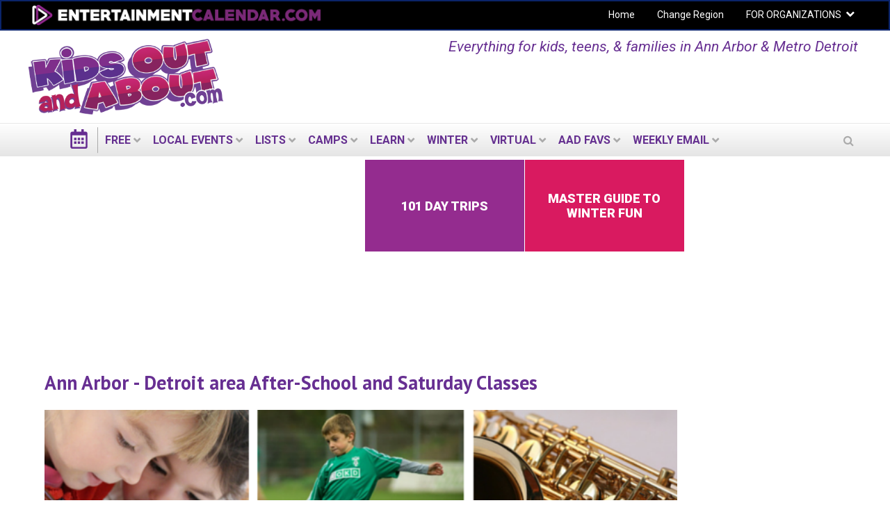

--- FILE ---
content_type: text/html; charset=utf-8
request_url: https://annarbordetroit.kidsoutandabout.com/content/ann-arbor-detroit-area-after-school-and-saturday-classes
body_size: 17565
content:
<!DOCTYPE html PUBLIC "-//W3C//DTD XHTML+RDFa 1.0//EN"
  "http://www.w3.org/MarkUp/DTD/xhtml-rdfa-1.dtd">
<html lang="en" dir="ltr"
  xmlns:og="http://ogp.me/ns#"
  xmlns:content="http://purl.org/rss/1.0/modules/content/"
  xmlns:dc="http://purl.org/dc/terms/"
  xmlns:foaf="http://xmlns.com/foaf/0.1/"
  xmlns:rdfs="http://www.w3.org/2000/01/rdf-schema#"
  xmlns:sioc="http://rdfs.org/sioc/ns#"
  xmlns:sioct="http://rdfs.org/sioc/types#"
  xmlns:skos="http://www.w3.org/2004/02/skos/core#"
  xmlns:xsd="http://www.w3.org/2001/XMLSchema#">
<head profile="http://www.w3.org/1999/xhtml/vocab">
  <meta charset="utf-8">
  <meta name="viewport" content="width=device-width, initial-scale=1.0"><meta name="apple-itunes-app" content="app-id=1261940379">
  <meta http-equiv="Content-Type" content="text/html; charset=utf-8" />
<link rel="shortcut icon" href="https://annarbordetroit.kidsoutandabout.com/sites/default/files/koaa_favicon_1.png" type="image/png" />
<script type="application/ld+json">{
    "@context": "http://schema.org",
    "@graph": [
        {
            "@type": "BlogPosting",
            "headline": "Ann Arbor - Detroit area After-School and Saturday Classes",
            "description": "After-school and weekend classes, plus homeschool classes, categorized by subject for kids in and around Ann Arbor/Detroit. KidsOutAndAbout lists hundreds of organizations that offer enrichment classes for local kids, in many subjects! STEM classes, robotics classes, music classes, theater classes, drama classes, dance classes, painting classes, pottery classes, photography classes, sports classes: soccer, football, basketball, tennis, baseball, lacrosse, bowling, volleyball, rowing, and more!",
            "author": {
                "@type": "Person",
                "@id": "https://annarbordetroit.kidsoutandabout.com/users/axtonenter",
                "name": "AxtonEnter",
                "url": "https://annarbordetroit.kidsoutandabout.com/users/axtonenter"
            },
            "publisher": {
                "@type": "Organization",
                "@id": "http://www.entertainmentcalendar.com",
                "name": "Entertainment Calendar",
                "url": "http://www.entertainmentcalendar.com",
                "logo": {
                    "@type": "ImageObject",
                    "representativeOfPage": "True",
                    "url": "http://www.entertainmentcalendar.com/img/ec-logo-dark.6de84172.png",
                    "width": "674",
                    "height": "65"
                }
            },
            "datePublished": "Sunday, July 28, 2013 - 18:18",
            "dateModified": "Tuesday, August 12, 2025 - 13:37",
            "image": {
                "@type": "ImageObject",
                "representativeOfPage": "True",
                "url": "https://d2a3qa7amybvvs.cloudfront.net/styles/node_view_200x/s3/s3fs-public/2022-08/field_image/classessmall_0.png?itok=mLDl54LP",
                "width": "200",
                "height": "200"
            },
            "mainEntityOfPage": "https://annarbordetroit.kidsoutandabout.com/content/ann-arbor-detroit-area-after-school-and-saturday-classes",
            "about": ""
        }
    ]
}</script>
<meta name="description" content="After-school and weekend classes, plus homeschool classes, categorized by subject for kids in and around Ann Arbor/Detroit. KidsOutAndAbout lists hundreds of organizations that offer enrichment classes for local kids, in many subjects! STEM classes, robotics classes, music classes, theater classes, drama classes, dance classes, painting classes, pottery classes, photography" />
<meta name="generator" content="Drupal 7 (http://drupal.org)" />
<link rel="canonical" href="https://annarbordetroit.kidsoutandabout.com/content/ann-arbor-detroit-area-after-school-and-saturday-classes" />
<meta property="og:site_name" content="Kids Out and About Ann Arbor / Detroit" />
<meta property="og:type" content="article" />
<meta property="og:url" content="https://annarbordetroit.kidsoutandabout.com/content/ann-arbor-detroit-area-after-school-and-saturday-classes" />
<meta property="og:title" content="Ann Arbor - Detroit area After-School and Saturday Classes" />
<meta property="og:description" content="After-school and weekend classes, plus homeschool classes, categorized by subject for kids in and around Ann Arbor/Detroit. KidsOutAndAbout lists hundreds of organizations that offer enrichment classes for local kids, in many subjects! STEM classes, robotics classes, music classes, theater classes, drama classes, dance classes, painting classes, pottery classes, photography classes, sports classes: soccer, football, basketball, tennis, baseball, lacrosse, bowling, volleyball, rowing, and more!" />
<meta property="og:image" content="https://d2a3qa7amybvvs.cloudfront.net/s3fs-public/2022-08/field_image/classessmall_0.png" />
<meta name="twitter:card" content="summary" />
<meta name="twitter:url" content="https://annarbordetroit.kidsoutandabout.com/content/ann-arbor-detroit-area-after-school-and-saturday-classes" />
<meta name="twitter:title" content="Ann Arbor - Detroit area After-School and Saturday Classes" />
<meta name="twitter:description" content="Below are subject-by-subject links to hundreds of fantastic enrichment programs for kids from tots to teens throughout our area. Browse through the class links... you&#039;ll be amazed at all of the" />
<meta name="twitter:image" content="https://d2a3qa7amybvvs.cloudfront.net/s3fs-public/2022-08/field_image/classessmall_0.png" />
 <!-- Google Tag Manager --><noscript><iframe src="//www.googletagmanager.com/ns.html?id=GTM-P96FC2" height="0" width="0" style="display:none;visibility:hidden"></iframe></noscript><script>(function(w,d,s,l,i){w[l]=w[l]||[];w[l].push({'gtm.start':new Date().getTime(),event:'gtm.js'});var f=d.getElementsByTagName(s)[0],j=d.createElement(s),dl=l!='dataLayer'?'&l='+l:'';j.async=true;j.src='//www.googletagmanager.com/gtm.js?id='+i+dl;f.parentNode.insertBefore(j,f);})(window,document,'script','dataLayer','GTM-P96FC2');</script><!-- End Google Tag Manager -->  <title>Ann Arbor - Detroit area After-School and Saturday Classes | Kids Out and About Ann Arbor / Detroit</title>
  <style type="text/css" media="all">
@import url("https://annarbordetroit.kidsoutandabout.com/modules/system/system.base.css?t7cw0w");
@import url("https://annarbordetroit.kidsoutandabout.com/modules/system/system.menus.css?t7cw0w");
@import url("https://annarbordetroit.kidsoutandabout.com/modules/system/system.messages.css?t7cw0w");
@import url("https://annarbordetroit.kidsoutandabout.com/modules/system/system.theme.css?t7cw0w");
</style>
<style type="text/css" media="all">
@import url("https://annarbordetroit.kidsoutandabout.com/sites/all/modules/contrib/jquery_update/replace/ui/themes/base/minified/jquery.ui.core.min.css?t7cw0w");
@import url("https://annarbordetroit.kidsoutandabout.com/sites/all/modules/contrib/jquery_update/replace/ui/themes/base/minified/jquery.ui.datepicker.min.css?t7cw0w");
@import url("https://annarbordetroit.kidsoutandabout.com/sites/all/modules/contrib/blazy/css/blazy.css?t7cw0w");
@import url("https://annarbordetroit.kidsoutandabout.com/sites/all/modules/contrib/blazy/css/components/blazy.filter.css?t7cw0w");
@import url("https://annarbordetroit.kidsoutandabout.com/sites/all/modules/contrib/blazy/css/components/blazy.ratio.css?t7cw0w");
@import url("https://annarbordetroit.kidsoutandabout.com/sites/all/modules/contrib/blazy/css/components/blazy.loading.css?t7cw0w");
</style>
<style type="text/css" media="all">
@import url("https://annarbordetroit.kidsoutandabout.com/sites/all/modules/contrib/calendar/css/calendar_multiday.css?t7cw0w");
@import url("https://annarbordetroit.kidsoutandabout.com/modules/comment/comment.css?t7cw0w");
@import url("https://annarbordetroit.kidsoutandabout.com/sites/all/modules/contrib/date/date_api/date.css?t7cw0w");
@import url("https://annarbordetroit.kidsoutandabout.com/sites/all/modules/contrib/date/date_popup/themes/datepicker.1.7.css?t7cw0w");
@import url("https://annarbordetroit.kidsoutandabout.com/sites/all/modules/contrib/date/date_repeat_field/date_repeat_field.css?t7cw0w");
@import url("https://annarbordetroit.kidsoutandabout.com/sites/all/modules/contrib/fences/field.css?t7cw0w");
@import url("https://annarbordetroit.kidsoutandabout.com/sites/all/modules/custom/koaa_import/koaa_import.css?t7cw0w");
@import url("https://annarbordetroit.kidsoutandabout.com/modules/node/node.css?t7cw0w");
@import url("https://annarbordetroit.kidsoutandabout.com/sites/all/modules/contrib/office_hours/office_hours.css?t7cw0w");
@import url("https://annarbordetroit.kidsoutandabout.com/modules/search/search.css?t7cw0w");
@import url("https://annarbordetroit.kidsoutandabout.com/modules/user/user.css?t7cw0w");
@import url("https://annarbordetroit.kidsoutandabout.com/sites/all/modules/contrib/views/css/views.css?t7cw0w");
</style>
<style type="text/css" media="all">
@import url("https://annarbordetroit.kidsoutandabout.com/sites/all/modules/contrib/apachesolr_autocomplete/apachesolr_autocomplete.css?t7cw0w");
@import url("https://annarbordetroit.kidsoutandabout.com/sites/all/modules/contrib/apachesolr_autocomplete/jquery-autocomplete/jquery.autocomplete.css?t7cw0w");
@import url("https://annarbordetroit.kidsoutandabout.com/sites/all/modules/contrib/ctools/css/ctools.css?t7cw0w");
@import url("https://annarbordetroit.kidsoutandabout.com/sites/all/modules/contrib/jscrollpane/css/jquery.jscrollpane.css?t7cw0w");
</style>
<link type="text/css" rel="stylesheet" href="https://annarbordetroit.kidsoutandabout.com/sites/all/modules/contrib/popup/popup.css?t7cw0w" media="all" />
<style type="text/css" media="all">
@import url("https://annarbordetroit.kidsoutandabout.com/sites/all/modules/custom/koaa_cloner/k_cloner.css?t7cw0w");
</style>
<style type="text/css" media="all">
<!--/*--><![CDATA[/*><!--*/
.hide-submit-text{margin:0 10px;}
.hide-submit-text{margin:0 10px;}

/*]]>*/-->
</style>
<style type="text/css" media="all">
@import url("https://annarbordetroit.kidsoutandabout.com/sites/all/libraries/mmenu/dist/css/jquery.mmenu.all.css?t7cw0w");
</style>
<style type="text/css" media="all">
<!--/*--><![CDATA[/*><!--*/
@media screen and (min-width:960px){.responsive-menu-block-wrapper.responsive-menu-block{display:block;}#block-responsive-menu-toggle{display:none;}}

/*]]>*/-->
</style>
<style type="text/css" media="all">
@import url("https://annarbordetroit.kidsoutandabout.com/sites/all/modules/contrib/responsive_menu/css/responsive_menu.css?t7cw0w");
@import url("https://annarbordetroit.kidsoutandabout.com/sites/all/themes/koaa_responsive/dist/css/custom.css?t7cw0w");
</style>
<style type="text/css" media="all">
<!--/*--><![CDATA[/*><!--*/
.mc-modal{z-index:99992 !important;

/*]]>*/-->
</style>
<link type="text/css" rel="stylesheet" href="https://maxcdn.bootstrapcdn.com/font-awesome/4.5.0/css/font-awesome.min.css" media="all" />
<style type="text/css" media="all">
@import url("https://annarbordetroit.kidsoutandabout.com/sites/all/modules/contrib/hide_submit/css/hide_submit.css?t7cw0w");
</style>
<style type="text/css" media="all">
@import url("https://annarbordetroit.kidsoutandabout.com/sites/all/themes/koaa_responsive/dist/css/styles.css?t7cw0w");
</style>
  <!-- HTML5 element support for IE6-8 -->
  <!--[if lt IE 9]>
    <script src="//html5shiv.googlecode.com/svn/trunk/html5.js"></script>
  <![endif]-->
  <script type="text/javascript" src="https://annarbordetroit.kidsoutandabout.com/sites/default/files/js/js_h8Od-FAGkhR_7A30HaaMaTrO_5Hale-5uw8QHV7ogq0.js"></script>
<script type="text/javascript" src="https://annarbordetroit.kidsoutandabout.com/sites/default/files/js/js_AiSU4THWVjgAj6jmd7FlEbFEv0WCR8u23vBCzcquX0Y.js"></script>
<script type="text/javascript" src="https://annarbordetroit.kidsoutandabout.com/sites/default/files/js/js_scMQqIKt72RsGNgq3Ue1-9Y2r4esjl3yE2H7Y3ZgIxc.js"></script>
<script type="text/javascript" src="https://annarbordetroit.kidsoutandabout.com/sites/default/files/js/js_nT-srI5ri-vW_1tnLNNr8HdoTlRMYSI50XOFSxPxUZc.js"></script>
<script type="text/javascript" src="https://annarbordetroit.kidsoutandabout.com/sites/all/modules/contrib/popup/popup.js?t7cw0w"></script>
<script type="text/javascript" src="https://annarbordetroit.kidsoutandabout.com/sites/default/files/js/js_g536RYQ_qW4_QG38MCIKJpmrdYd2Q47bk2LItb7CKuQ.js"></script>
<script type="text/javascript" src="https://annarbordetroit.kidsoutandabout.com/sites/default/files/js/js_vqNz8CgQS-96Um8qCcWjqIfk64tAoBxcxf-Y40tWs60.js"></script>
<script type="text/javascript">
<!--//--><![CDATA[//><!--
jQuery.extend(Drupal.settings, {"basePath":"\/","pathPrefix":"","ajaxPageState":{"theme":"koaa_responsive","theme_token":"OoO1GNrhgKBQ2dSbOklHNe16Wclx8XEJbQsYnYBYuLQ","js":{"0":1,"sites\/all\/modules\/contrib\/responsive_menu\/js\/responsive_menu.config.js":1,"sites\/all\/modules\/contrib\/jquery_update\/replace\/jquery\/1.10\/jquery.min.js":1,"misc\/jquery-extend-3.4.0.js":1,"misc\/jquery-html-prefilter-3.5.0-backport.js":1,"misc\/jquery.once.js":1,"misc\/drupal.js":1,"sites\/all\/modules\/contrib\/jquery_update\/replace\/ui\/ui\/minified\/jquery.ui.core.min.js":1,"sites\/all\/libraries\/blazy\/blazy.min.js":1,"sites\/all\/modules\/contrib\/blazy\/js\/dblazy.min.js":1,"sites\/all\/modules\/contrib\/blazy\/js\/bio.min.js":1,"sites\/all\/modules\/contrib\/blazy\/js\/bio.media.min.js":1,"sites\/all\/modules\/contrib\/blazy\/js\/blazy.load.min.js":1,"sites\/all\/modules\/contrib\/jquery_update\/replace\/ui\/ui\/minified\/jquery.ui.datepicker.min.js":1,"sites\/all\/modules\/contrib\/admin_menu\/admin_devel\/admin_devel.js":1,"sites\/all\/modules\/contrib\/apachesolr_sort\/apachesolr_sort.js":1,"sites\/all\/modules\/contrib\/apachesolr_autocomplete\/apachesolr_autocomplete.js":1,"sites\/all\/modules\/contrib\/apachesolr_autocomplete\/jquery-autocomplete\/jquery.autocomplete.js":1,"sites\/all\/modules\/contrib\/cleantalk\/src\/js\/apbct-public.js":1,"sites\/all\/modules\/contrib\/iframe\/iframe.js":1,"sites\/all\/modules\/contrib\/jquery_ajax_load\/jquery_ajax_load.js":1,"sites\/all\/modules\/contrib\/jscrollpane\/js\/jquery.jscrollpane.min.js":1,"sites\/all\/modules\/contrib\/jscrollpane\/js\/jquery.mousewheel.js":1,"sites\/all\/modules\/contrib\/jscrollpane\/js\/script.js":1,"sites\/all\/modules\/contrib\/popup\/popup.js":1,"sites\/all\/modules\/custom\/koaa_cloner\/k_cloner.js":1,"sites\/all\/modules\/contrib\/service_links\/js\/facebook_share.js":1,"sites\/all\/modules\/contrib\/service_links\/js\/twitter_button.js":1,"sites\/all\/modules\/contrib\/service_links\/js\/pinterest_button.js":1,"sites\/all\/libraries\/superfish\/dist\/js\/hoverIntent.js":1,"sites\/all\/libraries\/superfish\/dist\/js\/superfish.min.js":1,"sites\/all\/libraries\/mmenu\/dist\/js\/jquery.mmenu.all.min.js":1,"sites\/all\/modules\/custom\/koaa_ajax_search\/js\/iframeResizer.min.js":1,"sites\/all\/modules\/custom\/koaa_ajax_search\/js\/koaa_ajax_search.js":1,"sites\/all\/modules\/contrib\/field_group\/field_group.js":1,"sites\/all\/modules\/contrib\/hide_submit\/js\/hide_submit.js":1,"sites\/all\/themes\/koaa_responsive\/dist\/js\/app.js":1},"css":{"modules\/system\/system.base.css":1,"modules\/system\/system.menus.css":1,"modules\/system\/system.messages.css":1,"modules\/system\/system.theme.css":1,"misc\/ui\/jquery.ui.core.css":1,"misc\/ui\/jquery.ui.theme.css":1,"misc\/ui\/jquery.ui.datepicker.css":1,"sites\/all\/modules\/contrib\/blazy\/css\/blazy.css":1,"sites\/all\/modules\/contrib\/blazy\/css\/components\/blazy.filter.css":1,"sites\/all\/modules\/contrib\/blazy\/css\/components\/blazy.ratio.css":1,"sites\/all\/modules\/contrib\/blazy\/css\/components\/blazy.loading.css":1,"sites\/all\/modules\/contrib\/calendar\/css\/calendar_multiday.css":1,"modules\/comment\/comment.css":1,"sites\/all\/modules\/contrib\/date\/date_api\/date.css":1,"sites\/all\/modules\/contrib\/date\/date_popup\/themes\/datepicker.1.7.css":1,"sites\/all\/modules\/contrib\/date\/date_repeat_field\/date_repeat_field.css":1,"modules\/field\/theme\/field.css":1,"sites\/all\/modules\/custom\/koaa_import\/koaa_import.css":1,"modules\/node\/node.css":1,"sites\/all\/modules\/contrib\/office_hours\/office_hours.css":1,"modules\/search\/search.css":1,"modules\/user\/user.css":1,"sites\/all\/modules\/contrib\/views\/css\/views.css":1,"sites\/all\/modules\/contrib\/apachesolr_autocomplete\/apachesolr_autocomplete.css":1,"sites\/all\/modules\/contrib\/apachesolr_autocomplete\/jquery-autocomplete\/jquery.autocomplete.css":1,"sites\/all\/modules\/contrib\/ctools\/css\/ctools.css":1,"sites\/all\/modules\/contrib\/jscrollpane\/css\/jquery.jscrollpane.css":1,"sites\/all\/modules\/contrib\/popup\/popup.css":1,"sites\/all\/modules\/custom\/koaa_cloner\/k_cloner.css":1,"0":1,"1":1,"sites\/all\/libraries\/mmenu\/dist\/css\/jquery.mmenu.all.css":1,"2":1,"sites\/all\/modules\/contrib\/responsive_menu\/css\/responsive_menu.css":1,"sites\/all\/themes\/koaa_responsive\/dist\/css\/custom.css":1,"3":1,"https:\/\/maxcdn.bootstrapcdn.com\/font-awesome\/4.5.0\/css\/font-awesome.min.css":1,"sites\/all\/modules\/contrib\/hide_submit\/css\/hide_submit.css":1,"sites\/all\/themes\/koaa_responsive\/dist\/css\/styles.css":1,"sites\/all\/themes\/koaa_responsive\/dist\/css\/jquery.ui.theme.min.css":1}},"apachesolr_autocomplete":{"path":"\/apachesolr_autocomplete","forms":{"search-block-form":{"id":"search-block-form","path":"\/apachesolr_autocomplete_callback\/apachesolr_search_page%3Acore_search"},"search-block-form--2":{"id":"search-block-form--2","path":"\/apachesolr_autocomplete_callback\/apachesolr_search_page%3Acore_search"}}},"jcarousel":{"ajaxPath":"\/jcarousel\/ajax\/views"},"jquery_ajax_load":{"trigger":".jquery_ajax_load","target":"#jquery_ajax_load_target","toggle":true,"animation":true,"base_path":"\/","module_path":"sites\/all\/modules\/contrib\/jquery_ajax_load","site_name":"Kids Out and About Ann Arbor \/ Detroit"},"jScrollPane":{"class":".scroll-pane"},"popup":{"effects":{"show":{"default":"this.body.show();","fade":"\n        if (this.opacity){\n          this.body.fadeTo(\u0027medium\u0027,this.opacity);\n        }else{\n          this.body.fadeIn(\u0027medium\u0027);\n        }","slide-down":"this.body.slideDown(\u0027medium\u0027)","slide-down-fade":"\n        this.body.animate(\n          {\n            height:\u0027show\u0027,\n            opacity:(this.opacity ? this.opacity : \u0027show\u0027)\n          }, \u0027medium\u0027\n        );"},"hide":{"default":"this.body.hide();","fade":"this.body.fadeOut(\u0027medium\u0027);","slide-down":"this.body.slideUp(\u0027medium\u0027);","slide-down-fade":"\n        this.body.animate(\n          {\n            height:\u0027hide\u0027,\n            opacity:\u0027hide\u0027\n          }, \u0027medium\u0027\n        );"}},"linger":250,"delay":0},"ws_fs":{"type":"button_count","app_id":"150123828484431","css":""},"ws_pb":{"countlayout":"horizontal"},"hide_submit":{"hide_submit_status":true,"hide_submit_method":"disable","hide_submit_css":"hide-submit-disable","hide_submit_abtext":"","hide_submit_atext":"Working...","hide_submit_hide_css":"hide-submit-processing","hide_submit_hide_text":"Processing...","hide_submit_indicator_style":"expand-left","hide_submit_spinner_color":"#000","hide_submit_spinner_lines":12,"hide_submit_hide_fx":0,"hide_submit_reset_time":5000},"responsive_menu":{"position":"left","theme":"theme-dark","breakpoint":false,"superfish":{"delay":"1200","speed":"100","speedOut":"100"}},"urlIsAjaxTrusted":{"\/content\/ann-arbor-detroit-area-after-school-and-saturday-classes":true},"field_group":{"fieldset":"full","div":"full"},"blazy":{"loadInvisible":false,"offset":100,"saveViewportOffsetDelay":50,"validateDelay":25,"container":""},"blazyIo":{"enabled":false,"disconnect":false,"rootMargin":"0px","threshold":[0]}});
//--><!]]>
</script>
</head>
<body class="html not-front not-logged-in two-sidebars page-node page-node- page-node-81955 node-type-article domain-annarbordetroit-1-new-kidsoutandabout-com one-sidebar sidebar-second role-anonymous-user" >

    
<main class="wrapper">
  <div class="site-navigation">
    <section class="clearfix">
      <section class="top-bar-outer">
        <div class="top-bar-inner">
          <div class="row">
            <div class="col-md-6 pull-left">
              <a class="ec-logo" href="http://www.entertainmentcalendar.com/">
                <img alt="entertainmentcalendar.com" src="/sites/all/themes/koaa_responsive/img/ec-logo-purple.png"/>
             </a>
            </div>
            <div class="col-md-6 pull-right">
              <ul id="top-nav-bar" class="top-nav-bar horizontal-menu sf-menu">
                <li><a href="/">Home</a></li>
                <li><a href="//kidsoutandabout.com">Change Region</a></li>
                <li class="expanded">
                  <a href="//kidsoutandabout.com">FOR ORGANIZATIONS</a>
                  <h2 class="element-invisible">Secondary menu</h2><ul class="links ddown secondary-menu"><li class="menu-15457 first"><a href="/user" title="">Organizations: Login</a></li>
<li class="menu-16444"><a href="/content/how-list-your-organization-kidsoutandaboutcom-or-beyondthenestcom" title="">Organizations: How to post to KOAA lists and calendars</a></li>
<li class="menu-15454"><a href="/user/register" title="">Organizations: Register a new User ID / account</a></li>
<li class="menu-17710 last"><a href="/localadvertising" title="">Organizations: Advertising on KidsOutAndAbout</a></li>
</ul>                </li>
              </ul>
            </div>
          </div>
        </div>
      </section> <!-- top-bar-outer -->
    </section>
    <header>
      <a name="top"></a>
      <div class="l-leaderboard-ad">
        <!-- KOAA Leaderboard [async] --><script type="text/javascript">
                if (!window.AdButler){(
                  function(){
                    var s = document.createElement("script");
                    s.async = true;
                    s.type = "text/javascript";
                    s.src = "https://servedbyadbutler.com/app.js";
                    var n = document.getElementsByTagName("script")[0];
                    n.parentNode.insertBefore(s, n);
                  }());}</script><script type="text/javascript">
var AdButler = AdButler || {}; AdButler.ads = AdButler.ads || [];
var abkw = window.abkw || '';
var plc190226 = window.plc190226 || 0;
document.write('<'+'div id="placement_190226_'+plc190226+'"></'+'div>');
AdButler.ads.push({handler: function(opt){
    AdButler.register(167092, 190226, [728,90], 'placement_190226_'+opt.place, opt);
    }, opt: { place: plc190226++,
            keywords: abkw,
            domain: 'servedbyadbutler.com' }});
</script>                  <p class="lead">Everything for kids, teens, &amp; families in Ann Arbor &amp; Metro Detroit</p>
              </div>

      <div class="l-logo">
        <a href="/">
          <img src="https://annarbordetroit.kidsoutandabout.com/sites/all/themes/koaa_responsive/logo.png"
               alt="kidsoutandabout.com"
               title="kidsoutandabout.com" id="logo"/>
        </a>
      </div>
      <!-- <div class="l-header-wrapper">
                <a href="/" class="cal-ico"></a>
                <div class="secondary-menu">
          <span class="ddown-trigger"></span>
                  </div>
      </div> -->
    </header>
    <div class="nav-outer">
      <div class="nav-inner">
          <div class="region region-navigation">
    <div id="block-responsive-menu-toggle" class="block block-responsive-menu">

    
  <div class="content">
    <a id="toggle-icon" class="toggle responsive-menu-toggle-icon" title="Menu" href="#off-canvas">
  <span class="icon"></span><span class="label">Menu</span>
</a>  </div>
</div>
<div id="block-koaa-utils-koaa-horizontal-menu" class="block block-koaa-utils">

    
  <div class="content">
    <nav class="responsive-menu-block-wrapper responsive-menu-block menu-name-main-menu">
  <ul id="horizontal-menu" class="horizontal-menu"><li class="cal-ico expanded"><a href="/"></a></li>
<li class="first expanded menu-mlid-12589"><a href="/view/everything-free">FREE</a><ul class="sub-nav menu-tree-mlid-12589"><li class="first leaf menu-mlid-12595"><a href="/view/everything-free/week-view">Free Events This Week</a></li>
<li class="leaf menu-mlid-12598"><a href="/content/free-things-do-this-weekend-ann-arbor-detroit-metro-area">Free Events This Weekend</a></li>
<li class="leaf menu-mlid-12592"><a href="/content/free-things-do-next-weekend-ann-arbor-detroit-metro-area">Free Events Next Weekend</a></li>
<li class="last leaf menu-mlid-25391"><a href="/content/free-places-take-kids-and-around-ann-arbor-detroit-metro-region">Free Places to Take Your Kids</a></li>
</ul></li>
<li class="expanded menu-mlid-12601"><a href="/">LOCAL EVENTS</a><ul class="sub-nav menu-tree-mlid-12601"><li class="first leaf menu-mlid-12604"><a href="/event-list">Today&#039;s Events</a></li>
<li class="leaf menu-mlid-42446"><a href="/content/free-things-do-this-weekend-ann-arbor-detroit-metro-area">Free Events This Weekend</a></li>
<li class="leaf menu-mlid-42440"><a href="/content/things-do-this-weekend-ann-arbor-detroit-metro-area">All Events This Weekend</a></li>
<li class="leaf menu-mlid-42449"><a href="/content/free-things-do-next-weekend-ann-arbor-detroit-metro-area">Free Events Next Weekend</a></li>
<li class="leaf menu-mlid-42443"><a href="/content/things-do-next-weekend-ann-arbor-detroit-metro-area">All Events Next Weekend</a></li>
<li class="leaf menu-mlid-65347"><a href="/content/black-history-month-events">Black History Month Events</a></li>
<li class="leaf menu-mlid-25286"><a href="/content/maple-sugar-syrup-events-ann-arbor-detroit-suburbs">Maple Sugar &amp; Syrup events</a></li>
<li class="last expanded menu-mlid-12637"><a href="/">Activities by Age</a><ul class="sub-nav menu-tree-mlid-12637"><li class="first leaf menu-mlid-14347"><a href="/view/taxonomy-multilist/164%2B165%2B166">Activities for Babies &amp; Toddlers</a></li>
<li class="leaf menu-mlid-14350"><a href="/view/taxonomy-multilist/166%2B167">Activities for Preschoolers</a></li>
<li class="leaf menu-mlid-14353"><a href="/view/taxonomy-multilist/168">Activities for kids in early elementary school</a></li>
<li class="leaf menu-mlid-14359"><a href="/view/taxonomy-multilist/169">Activities for &#039;tweens</a></li>
<li class="leaf menu-mlid-14356"><a href="/view/taxonomy-multilist/170">Activities for Teens</a></li>
<li class="last leaf menu-mlid-14785"><a href="/view/taxonomy-multilist/171%2B172">Activities for the whole family</a></li>
</ul></li>
</ul></li>
<li class="expanded menu-mlid-12616"><a href="/">LISTS</a><ul class="sub-nav menu-tree-mlid-12616"><li class="first leaf menu-mlid-12628"><a href="/content/birthday-party-locations-ideas-detroit-metro-and-ann-arbor-areas">Birthdays</a></li>
<li class="leaf menu-mlid-65832"><a href="/content/csas-community-supported-agriculture-ann-arbor-detroit-and-suburbs">CSAs - Community-Supported Agriculture</a></li>
<li class="leaf menu-mlid-15205"><a href="/content/fun-farm-summer-and-fall-ann-arbor-detroit-area-michigan">Fun on the Farm</a></li>
<li class="leaf menu-mlid-16048"><a href="/content/indoor-play-centers-ann-arbor-detroit-and-nw-suburbs">Indoor Play Centers</a></li>
<li class="leaf menu-mlid-51926"><a href="/content/escape-rooms-ann-arbor-detroit-metro-area">Escape Rooms</a></li>
<li class="leaf menu-mlid-56994"><a href="/content/annual-memberships-and-season-passes-metro-detroit">Local venues with memberships &amp; season passes</a></li>
<li class="leaf menu-mlid-52768"><a href="/content/kid-friendly-museums-and-around-ann-arbor-detroit">Museums</a></li>
<li class="leaf menu-mlid-14341"><a href="/content/private-schools-ann-arbor-detroit-area">Private Schools</a></li>
<li class="leaf menu-mlid-45826"><a href="https://annarbordetroit.kidsoutandabout.com/content/kidsoutandaboutcom-video-sneak-peek-private-school-experiences-ann-arbor-detroit-area">Local Private School Videos</a></li>
<li class="leaf menu-mlid-14344"><a href="/content/preschools-day-care-ann-arbor-detroit-and-nw-suburbs">Preschools &amp; Day Care</a></li>
<li class="leaf menu-mlid-57128"><a href="/content/family-friendly-snowboarding-and-down-hill-skiing-near-ann-arbor-detroit">Skiing Near Ann Arbor &amp; Detroit</a></li>
<li class="expanded menu-mlid-12640"><a href="/view/taxonomy-multilist-organization/185%2B128%2B102%2B113%2B175%2B125%2B543%2B332%2B269%2B126%2B270%2B150%2B365%2B124%2B249%2B248%2B189%2B176%2B539%2B541%2B177%2B251%2B190">Arts</a><ul class="sub-nav menu-tree-mlid-12640"><li class="first leaf menu-mlid-16021"><a href="/category/activity-type/concert">Concerts</a></li>
<li class="leaf menu-mlid-16024"><a href="/view/taxonomy-multilist-organization/124">Music organizations</a></li>
<li class="leaf menu-mlid-16027"><a href="/view/taxonomy-multilist/150%2B151">Performances &amp; Movies</a></li>
<li class="leaf menu-mlid-16030"><a href="/content/kid-friendly-theater-and-around-ann-arbor-detroit">Local Theater</a></li>
<li class="leaf menu-mlid-16036"><a href="/view/taxonomy-multilist-organization/125">Dance organizations</a></li>
<li class="leaf menu-mlid-16033"><a href="/view/taxonomy-multilist/125">Dance performances</a></li>
<li class="leaf menu-mlid-16042"><a href="/view/taxonomy-multilist-organization/185%2B84">Museums</a></li>
<li class="leaf menu-mlid-16039"><a href="/view/taxonomy-multilist/139">Exhibits</a></li>
<li class="last leaf menu-mlid-16045"><a href="/view/taxonomy-multilist-organization/175">Visual Arts Organizations</a></li>
</ul></li>
<li class="expanded menu-mlid-12658"><a href="/">Outside Fun</a><ul class="sub-nav menu-tree-mlid-12658"><li class="first leaf menu-mlid-18043"><a href="/content/nature-centers-zoos-and-around-ann-arbor-mi">Nature Centers &amp; Zoos</a></li>
<li class="leaf menu-mlid-18046"><a href="/content/amusement-parks-within-driving-distance-ann-arbor-detroit">Amusement Parks</a></li>
<li class="leaf menu-mlid-18052"><a href="/content/hike-kids-ann-arbor-detroit">Hikes</a></li>
<li class="leaf menu-mlid-18058"><a href="/content/places-play-mini-golf-ann-arbor-detroit-and-nw-suburbs">Mini Golf</a></li>
<li class="last leaf menu-mlid-57131"><a href="/content/family-friendly-snowboarding-and-down-hill-skiing-near-ann-arbor-detroit">Skiing Near Ann Arbor &amp; Detroit</a></li>
</ul></li>
<li class="expanded menu-mlid-12643"><a href="/view/taxonomy-multilist-organization/323%2B326%2B118%2B489%2B16%2B241%2B131%2B153%2B231%2B88%2B349%2B243%2B103%2B201%2B348%2B324%2B519%2B257%2B290%2B325%2B121%2B195">Active Fun</a><ul class="sub-nav menu-tree-mlid-12643"><li class="first leaf menu-mlid-18082"><a href="/content/sports-fitness">Get Active: Sports &amp; Fitness</a></li>
<li class="leaf menu-mlid-18085"><a href="/view/taxonomy-multilist-organization/87">Local Gyms &amp; Rec Centers</a></li>
<li class="leaf menu-mlid-18088"><a href="/category/organization-type/sports-education">Sports Education</a></li>
<li class="last leaf menu-mlid-18091"><a href="/view/taxonomy-multilist-organization/88%2B243%2B194">Sports Teams</a></li>
</ul></li>
<li class="leaf menu-mlid-12649"><a href="/content/special-needs-resources-ann-arbor-detroit-northwest-suburbs">Special Needs</a></li>
<li class="last expanded menu-mlid-18112"><a href="/">Articles &amp; Reviews</a><ul class="sub-nav menu-tree-mlid-18112"><li class="first leaf menu-mlid-18115"><a href="/content/fun-family-food">Food Ideas</a></li>
<li class="leaf menu-mlid-18118"><a href="/category/article-type/parenting-hacks">Parenting Hacks</a></li>
<li class="leaf menu-mlid-18121"><a href="/content/local-resource-reviews">Local Reviews</a></li>
<li class="leaf menu-mlid-18127"><a href="/content/kidsoutandaboutcoms-guide-north-american-family-vacations">Vacation Reviews</a></li>
<li class="leaf menu-mlid-18130"><a href="/category/article-type/product-review">Product Reviews</a></li>
<li class="leaf menu-mlid-18133"><a href="/content/kidsoutandabout-reviews">Book, Music, &amp; Games Reviews</a></li>
<li class="last leaf menu-mlid-18136"><a href="/category/article-type/event-review">Event Reviews</a></li>
</ul></li>
</ul></li>
<li class="expanded menu-mlid-58081"><a href="/">Camps</a><ul class="sub-nav menu-tree-mlid-58081"><li class="first leaf menu-mlid-58075"><a href="/content/winter-break-camps-and-around-ann-arbor-detroit-and-nw-suburbs">Winter Break Camps</a></li>
<li class="leaf menu-mlid-58078"><a href="/content/spring-break-camps-ann-arbor-detroit-area">Spring Break Camps</a></li>
<li class="leaf menu-mlid-46243"><a href="/content/summer-camps-ann-arbor-detroit-metro-area">Summer Camps 2026: Master Guide</a></li>
<li class="expanded menu-mlid-50591"><a href="/content/ultimate-parent-survival-guide-2020-2021">Week by Week 2026 Camp Calendar</a><ul class="sub-nav menu-tree-mlid-50591"><li class="first leaf menu-mlid-58033"><a href="/content/may-camps">May Camps</a></li>
<li class="leaf menu-mlid-60799"><a href="/content/june-camps-2026">June Camps</a></li>
<li class="leaf menu-mlid-60796"><a href="/content/july-camps">July Camps</a></li>
<li class="last leaf menu-mlid-60790"><a href="/content/august-camps">August Camps</a></li>
</ul></li>
<li class="expanded menu-mlid-58030"><a href="/content/summer-camps-ann-arbor-detroit-metro-area">Summer Camps by Subject</a><ul class="sub-nav menu-tree-mlid-58030"><li class="first leaf menu-mlid-58036"><a href="/content/day-camps-and-around-ann-arbor-and-metro-detroit">General Day Camps</a></li>
<li class="leaf menu-mlid-58039"><a href="/content/overnight-camps-kids-ann-arbor-detroit-area">Overnight Camps</a></li>
<li class="leaf menu-mlid-58042"><a href="/content/music-summer-camps-ann-arbor-detroit-area">Music</a></li>
<li class="leaf menu-mlid-58045"><a href="/content/drama-and-musical-theater-summer-camps-ann-arbor-detroit-suburbs">Theater</a></li>
<li class="leaf menu-mlid-58048"><a href="/content/dance-summer-camps-ann-arbor-detroit-suburbs">Dance</a></li>
<li class="leaf menu-mlid-58051"><a href="/content/sports-summer-camps-ann-arbor-detroit-and-suburbs">Sports/Fitness</a></li>
<li class="leaf menu-mlid-58054"><a href="/content/stem-history-nature-science-and-technology-camps-ann-arbor-detroit">STEM, Language, and Culture</a></li>
<li class="leaf menu-mlid-51929"><a href="/content/nature-camps-ann-arbor-metro-detroit-area">Nature</a></li>
<li class="leaf menu-mlid-58057"><a href="/content/visual-arts-camps-ann-arbor-detroit-metro-area">Visual Arts</a></li>
<li class="leaf menu-mlid-58060"><a href="https://annarbordetroit.kidsoutandabout.com/content/cooking-crafts-camps-ann-arbor-detroit-metro-area">Cooking &amp; Crafts</a></li>
<li class="leaf menu-mlid-58063"><a href="/content/preschool-summer-camps-and-programs-ann-arbor-and-detroit-metro-area">Preschool</a></li>
<li class="leaf menu-mlid-58066"><a href="/content/special-needs-camps-kids-ann-arbor-detroit-suburbs">Special Needs</a></li>
<li class="last leaf menu-mlid-58069"><a href="/content/religious-summer-camps-and-around-ann-arbor-and-metro-detroit">Religious</a></li>
</ul></li>
<li class="last leaf menu-mlid-58072"><a href="/virtual-summer-camps">Virtual/Online Summer Camps</a></li>
</ul></li>
<li class="expanded menu-mlid-12670"><a href="/">LEARN</a><ul class="sub-nav menu-tree-mlid-12670"><li class="first expanded active menu-mlid-12691"><a href="/content/ann-arbor-detroit-area-after-school-and-saturday-classes" class="active">Local Classes</a><ul class="sub-nav menu-tree-mlid-12691"><li class="first leaf active menu-mlid-17125"><a href="/content/ann-arbor-detroit-area-after-school-and-saturday-classes" class="active">Classes by Subject</a></li>
<li class="leaf menu-mlid-55574"><a href="/content/sports-fitness-classes-ann-arbordetroit-area">Sports &amp; Fitness</a></li>
<li class="leaf menu-mlid-64173"><a href="/content/exercise-health-classes-ann-arbordetroit-area">Exercise &amp; Health</a></li>
<li class="leaf menu-mlid-55580"><a href="/content/gymnastics-programs-ann-arbor-detroit-metro-area">Gymnastics</a></li>
<li class="leaf menu-mlid-55577"><a href="/content/martial-arts-schools-ann-arbor-detroit-area">Martial Arts</a></li>
<li class="leaf menu-mlid-55565"><a href="/content/performing-arts-dance-drama-music-classes-ann-arbordetroit-area">Performing Arts</a></li>
<li class="leaf menu-mlid-64182"><a href="/content/dance-studios-and-schools-ann-arbordetroit">Dance</a></li>
<li class="leaf menu-mlid-63693"><a href="/content/visual-arts-film-painting-arts-crafts-classes-ann-arbordetroit-area">Visual Arts</a></li>
<li class="leaf menu-mlid-12610"><a href="/content/hands-arts-crafts-cooking-classes-ann-arbordetroit-area">Hands-on (Arts &amp; Crafts &amp; Cooking)</a></li>
<li class="leaf menu-mlid-55568"><a href="/content/sign-language-classes-ann-arbordetroit-area">Sign Language</a></li>
<li class="leaf menu-mlid-55562"><a href="http://annarbordetroit.kidsoutandabout.com/content/academic-math-science-technology-history-test-prep-classes-ann-arbor-detroit-area">Academic (Science, Tech, Writing,  History, Test prep, etc)</a></li>
<li class="leaf menu-mlid-55583"><a href="/content/preschool-classes-ann-arbordetroit-area">Preschool</a></li>
<li class="leaf menu-mlid-55586"><a href="/content/home-schooling-classes-ann-arbordetroit-area">Homeschool</a></li>
<li class="leaf menu-mlid-55571"><a href="/content/special-needs-ann-arbordetroit-area">Special Needs</a></li>
<li class="leaf menu-mlid-12772"><a href="/content/religious-classes-ann-arbordetroit-area">Religious</a></li>
<li class="last leaf menu-mlid-12775"><a href="/content/pregnancy-classes-ann-arbordetroit-area">Pregnancy</a></li>
</ul></li>
<li class="leaf menu-mlid-47347"><a href="/content/virtual-online-classes">Virtual/Online Classes</a></li>
<li class="leaf menu-mlid-58084"><a href="/content/private-schools-ann-arbor-detroit-area">Private Schools</a></li>
<li class="leaf menu-mlid-50588"><a href="https://annarbordetroit.kidsoutandabout.com/content/kidsoutandaboutcom-video-sneak-peek-private-school-experiences-ann-arbor-detroit-area">Local Private School Videos</a></li>
<li class="leaf menu-mlid-58087"><a href="/content/preschools-day-care-ann-arbor-detroit-and-nw-suburbs">Preschools &amp; Day Care</a></li>
<li class="leaf menu-mlid-18106"><a href="/content/tutors-tutoring-centers-and-academic-enrichment-ann-arbor-detroit-area">Tutoring</a></li>
<li class="expanded menu-mlid-12655"><a href="/">Smart Stuff</a><ul class="sub-nav menu-tree-mlid-12655"><li class="first leaf menu-mlid-18094"><a href="/view/taxonomy-multilist/139">Exhibits - current &amp; upcoming</a></li>
<li class="leaf menu-mlid-18097"><a href="/content/libraries-ann-arbor-detroit-and-nw-suburbs">Libraries</a></li>
<li class="leaf menu-mlid-18100"><a href="/content/kid-friendly-museums-and-around-ann-arbor-detroit">Museums</a></li>
<li class="leaf menu-mlid-18103"><a href="/view/taxonomy-multilist/210%2B247%2B223%2B209">Story times at libraries &amp; bookstores</a></li>
<li class="last leaf menu-mlid-18109"><a href="/view/taxonomy-multilist-organization/112%2B227%2B15%2B186%2B184%2B188%2B120%2B183%2B193%2B116">Organizations focused on STEM or Culture</a></li>
</ul></li>
<li class="last leaf menu-mlid-16729"><a href="/content/homeschool-groups-and-programs-ann-arbor-detroit-area">Home schooling</a></li>
</ul></li>
<li class="expanded menu-mlid-17215"><a href="/">Winter</a><ul class="sub-nav menu-tree-mlid-17215"><li class="first leaf menu-mlid-66628"><a href="/content/family-friendly-snowboarding-and-down-hill-skiing-near-ann-arbor-detroit">Skiing</a></li>
<li class="leaf menu-mlid-66629"><a href="/content/indoor-and-outside-ice-skating-ann-arbor-detroit-and-nw-suburbs">Ice Skating</a></li>
<li class="leaf menu-mlid-66627"><a href="/content/maple-sugar-syrup-events-ann-arbor-detroit-suburbs">Maple Sugar &amp; Syrup Events</a></li>
<li class="expanded menu-mlid-23659"><a href="/content/master-guide-winter-fun-and-around-ann-arbor-detroit-and-nw-suburbs">Winter fun in the Ann Arbor /Detroit Metro area</a><ul class="sub-nav menu-tree-mlid-23659"><li class="first leaf menu-mlid-64765"><a href="/content/master-guide-winter-fun-and-around-ann-arbor-detroit-and-nw-suburbs">Master Guide to Local Winter Fun</a></li>
<li class="leaf menu-mlid-18076"><a href="/content/family-friendly-snowboarding-and-down-hill-skiing-near-ann-arbor-detroit">Winter Fun: Skiing</a></li>
<li class="leaf menu-mlid-23662"><a href="/content/places-cross-country-ski-ann-arbor-detroit-area">Winter fun: Cross-Country Skiing &amp; Snowshoeing</a></li>
<li class="leaf menu-mlid-18073"><a href="/content/indoor-and-outside-ice-skating-ann-arbor-detroit-and-nw-suburbs">Winter Fun: Skating</a></li>
<li class="leaf menu-mlid-23665"><a href="/content/winter-break-camps-and-around-ann-arbor-detroit-and-nw-suburbs">Winter Break Camps </a></li>
<li class="leaf menu-mlid-18070"><a href="/content/embrace-winter">Winter Fun: Embrace Winter Sports</a></li>
<li class="last leaf menu-mlid-44773"><a href="/content/101-ideas-holiday-family-fun-ann-arbor-detroit-metro-area">101 Holiday Happenings in the Detroit Metro Area</a></li>
</ul></li>
<li class="leaf menu-mlid-16738"><a href="/content/master-guide-summer-fun-ann-arbor-detroit">Master Guide to Summer Fun in the Metro Detroit Area</a></li>
<li class="expanded menu-mlid-17854"><a href="/content/master-guide-fall-family-fun-ann-arbor-and-detroit-metro-area">Master Guide to Fall Family Fun</a><ul class="sub-nav menu-tree-mlid-17854"><li class="first leaf menu-mlid-64759"><a href="/content/master-guide-fall-family-fun-ann-arbor-and-detroit-metro-area">Master Guide to Fall Fun</a></li>
<li class="leaf menu-mlid-66416"><a href="/content/fun-farm-summer-and-fall-ann-arbor-detroit-area-michigan">Fun on the Farm</a></li>
<li class="leaf menu-mlid-17863"><a href="/content/halloween-ann-arbor-detroit">Halloween Fun</a></li>
<li class="leaf menu-mlid-17869"><a href="/view/taxonomy-multilist/30%2C136">Fall Festivals</a></li>
<li class="leaf menu-mlid-17860"><a href="/content/corn-mazes-ann-arbor-detroit-area">Corn Mazes</a></li>
<li class="leaf menu-mlid-17857"><a href="/content/apple-picking-ann-arbor-detroit-area">Apple Picking</a></li>
<li class="last leaf menu-mlid-17866"><a href="/content/pumpkin-patches-ann-arbor-detroit-area">Pumpkin Patches</a></li>
</ul></li>
<li class="last expanded menu-mlid-20884"><a href="/content/master-guide-december-holiday-fun-ann-arbor-northfield-novi-detroit-area">Master Guide to Holiday Fun</a><ul class="sub-nav menu-tree-mlid-20884"><li class="first leaf menu-mlid-64762"><a href="/content/master-guide-december-holiday-fun-ann-arbor-northfield-novi-detroit-area">Master Guide to Local Holiday Fun</a></li>
<li class="leaf menu-mlid-49942"><a href="/content/101-ideas-holiday-family-fun-ann-arbor-detroit-metro-area">101 Ideas for Holiday Family Fun</a></li>
<li class="leaf menu-mlid-20890"><a href="/content/christmas-tree-farms-ann-arbor-detroit">Christmas Tree Farms</a></li>
<li class="leaf menu-mlid-52762"><a href="/content/170-subscription-boxes-kids-and-families-gifts-keep-giving">Subscriptions Boxes: Gifts That Keep on Giving</a></li>
<li class="leaf menu-mlid-20908"><a href="/category/activity-type/santa-claus">Where to visit Santa</a></li>
<li class="leaf menu-mlid-52765"><a href="/view/everything-free/">Free Holiday Events</a></li>
<li class="leaf menu-mlid-20896"><a href="/view/taxonomy-multilist/293">Christmas Activities</a></li>
<li class="leaf menu-mlid-20899"><a href="/view/taxonomy-multilist-event/294">Chanukah</a></li>
<li class="leaf menu-mlid-20902"><a href="/view/taxonomy-multilist/295">Kwanzaa</a></li>
<li class="leaf menu-mlid-20893"><a href="/content/lightbulb-day-winter-solstice-celebration">Lightbulb Day</a></li>
<li class="leaf menu-mlid-20911"><a href="/content/new-years-eve-kids-family-activities-ann-arbor-detroit-and-suburbs">New Year&#039;s Eve Activities</a></li>
<li class="last leaf menu-mlid-20905"><a href="/koaa_ajax_view/taxonomy-multilist-event/113%2C21">Holiday concerts and performances</a></li>
</ul></li>
</ul></li>
<li class="expanded menu-mlid-46240"><a href="/">Virtual</a><ul class="sub-nav menu-tree-mlid-46240"><li class="first leaf menu-mlid-47176"><a href="/content/virtual-online-classes">Virtual/Online Learning Resources &amp; Classes</a></li>
<li class="leaf menu-mlid-49735"><a href="/virtual-summer-camps">Virtual/Online Summer Camps</a></li>
<li class="last leaf menu-mlid-46249"><a href="/content/virtual-experiences-available-247">24/7 virtual experiences</a></li>
</ul></li>
<li class="expanded menu-mlid-12859"><a href="/">AAD Favs</a><ul class="sub-nav menu-tree-mlid-12859"><li class="first leaf menu-mlid-62338"><a href="/content/top-20-places-take-kids-ann-arbor-detroit-area">Top 20 Places to Take Kids in Ann Arbor / Metro Detroit</a></li>
<li class="leaf menu-mlid-50221"><a href="/content/101-family-day-trips-ann-arbor-detroit-area">101 Family Day Trips Around Ann Arbor-Detroit</a></li>
<li class="last leaf menu-mlid-57533"><a href="/blog">Blog of weekly column: Notes from Deb</a></li>
</ul></li>
<li class="last expanded menu-mlid-12922"><a href="/">WEEKLY EMAIL</a><ul class="sub-nav menu-tree-mlid-12922"><li class="first leaf menu-mlid-12925"><a href="/content/kidsoutandabout-ann-arbor-detroit-latest-e-newsletter">Read this week&#039;s newsletter list of local events</a></li>
<li class="leaf menu-mlid-12928"><a href="/content/free-weekly-e-newsletter-signup-ann-arbor-detroit-area">Sign up for our weekly e-newsletter</a></li>
<li class="last leaf menu-mlid-12931"><a href="/localadvertising">Advertise in our weekly e-newsletter</a></li>
</ul></li>
</ul></nav>
  </div>
</div>
<div id="block-search-form" class="block block-search">

    
  <div class="content">
    <form action="/content/ann-arbor-detroit-area-after-school-and-saturday-classes" method="post" id="search-block-form" accept-charset="UTF-8"><div><div class="container-inline">
      <h2 class="element-invisible">Search form</h2>
    <div class="form-item form-type-textfield form-item-search-block-form">
  <label class="element-invisible" for="edit-search-block-form--2">Search </label>
 <input title="Enter the terms you wish to search for." class="apachesolr-autocomplete form-text" data-apachesolr-autocomplete-id="search-block-form" type="text" id="edit-search-block-form--2" name="search_block_form" value="" size="15" maxlength="128" />
</div>
<div class="form-actions form-wrapper" id="edit-actions"><input type="submit" id="edit-submit" name="op" value="Search" class="form-submit" /></div><input type="hidden" name="form_build_id" value="form-_lDkSbDl0Md8_PYamdTS4nqw4ySWaUPQlhCSALQBnWc" />
<input type="hidden" name="form_id" value="search_block_form" />
</div>
</div></form>  </div>
</div>
  </div>
      </div><!-- end nav inner -->
    </div> <!-- end nav outer -->
  </div> <!-- end site navigation -->

  <div class="site-main-content">
    <section id="main">
            <article>
                                          
                              <aside class="top page-hero clearfix">
              <div class="header-left">
                <div class="videoWrapper">
                  <!-- Rochester KOAA Video [async] --><script type="text/javascript">
                if (!window.AdButler){(
                  function(){
                    var s = document.createElement("script");
                    s.async = true;
                    s.type = "text/javascript";
                    s.src = "https://servedbyadbutler.com/app.js";
                    var n = document.getElementsByTagName("script")[0];
                    n.parentNode.insertBefore(s, n);
                  }());}</script><script type="text/javascript">
var AdButler = AdButler || {}; AdButler.ads = AdButler.ads || [];
var abkw = window.abkw || '';
var plc325369 = window.plc325369 || 0;
document.write('<'+'div id="placement_325369_'+plc325369+'"></'+'div>');
AdButler.ads.push({handler: function(opt){
    AdButler.register(167092, 325369, [729,410], 'placement_325369_'+opt.place, opt);
    }, opt: { place: plc325369++,
            keywords: abkw,
            domain: 'servedbyadbutler.com' }});
</script>                </div>
              </div>
              <div class="header-right">
                <!-- KOAA Top Header [async] --><script type="text/javascript">
                if (!window.AdButler){(
                  function(){
                    var s = document.createElement("script");
                    s.async = true;
                    s.type = "text/javascript";
                    s.src = "https://servedbyadbutler.com/app.js";
                    var n = document.getElementsByTagName("script")[0];
                    n.parentNode.insertBefore(s, n);
                  }());}</script><script type="text/javascript">
var AdButler = AdButler || {}; AdButler.ads = AdButler.ads || [];
var abkw = window.abkw || '';
var plc190232 = window.plc190232 || 0;
document.write('<'+'div id="placement_190232_'+plc190232+'"></'+'div>');
AdButler.ads.push({handler: function(opt){
    AdButler.register(167092, 190232, [450,150], 'placement_190232_'+opt.place, opt);
    }, opt: { place: plc190232++,
            keywords: abkw,
            domain: 'servedbyadbutler.com' }});
</script>                  <div class="region region-highlighted">
    <div id="block-koaa-utils-koaa-secondary-menu" class="block block-koaa-utils">

    
  <div class="content">
    <h2 class="element-invisible">Secondary menu</h2><ul class="region-highlighted"><li class="menu-42488 first"><a href="/content/101-family-day-trips-ann-arbor-detroit-area" title="">101 Day Trips</a></li>
<li class="menu-45022 last"><a href="/content/master-guide-winter-fun-and-around-ann-arbor-detroit-and-nw-suburbs" title="">Master Guide to Winter Fun</a></li>
</ul>  </div>
</div>
  </div>
              </div>
            </aside>
                          
        <div class="page-content clearfix">
            <div class="region region-content">
    <div id="block-system-main" class="block block-system">

    
  <div class="content">
    
<div id="node-81955"
     class="node node-article mode-full clearfix" about="/content/ann-arbor-detroit-area-after-school-and-saturday-classes" typeof="sioc:Item foaf:Document">

    
            <h1>Ann Arbor - Detroit area After-School and Saturday Classes</h1>
    
    
    <div class="content">
        <div class="field field-name-body field-type-text-with-summary field-label-hidden"><div class="field-items"><div class="field-item even" property="content:encoded"><p><img style="margin-top: 5px; margin-bottom: 5px;" src="/sites/default/files/u19875/Extracurriclar%20page%20collage.png" width="690" height="226" /></p>
<p>Below are subject-by-subject links to hundreds of fantastic enrichment programs for kids from tots to teens throughout our area. Browse through the class links... you'll be amazed at all of the opportunities our kids have these days!</p>
<hr /><p>And here is a link to our <span style="text-decoration: underline;"><a href="https://mailchi.mp/kidsoutandabout/after-school-and-saturday-classes-in-the-ann-arbor-detroit-metro-area-aug2025" target="_blank" rel="noopener noreferrer">2025-2026 Special-Edition Enrichment Class newsletter</a></span> with descriptions of great classes, workshops, and other opportunities.</p>
</div></div></div><div class="field field-name-field-promoted-placement field-type-field-collection field-label-hidden"><div class="field-items"><div class="field-item even"><div class="promoted-ad field-group-div">
  <h2 class="field field-name-field-ptitle field-type-text field-label-hidden">
    Get Active  </h2>
<div class="field field-name-field-pbody field-type-text-long field-label-hidden"><div class="field-items"><div class="field-item even"><p style="margin-left: 40px;"><a href="https://annarbordetroit.kidsoutandabout.com/content/sports-fitness-classes-ann-arbordetroit-area" target="_blank" rel="noopener noreferrer">Sports / Fitness</a></p>
<p style="margin-left: 40px;"><a href="https://annarbordetroit.kidsoutandabout.com/content/exercise-health-classes-ann-arbordetroit-area">Exercise &amp; Health</a></p>
<p style="margin-left: 40px;"><a href="http://annarbordetroit.kidsoutandabout.com/content/gymnastics-programs-ann-arbor-detroit-metro-area" target="_blank" rel="noopener noreferrer">Gymnastics</a></p>
<p style="margin-left: 40px;"><a href="http://annarbordetroit.kidsoutandabout.com/content/martial-arts-schools-ann-arbor-detroit-area">Martial Arts</a></p>
</div></div></div></div><div class="field field-name-field-hide-this-promoted-placeme field-type-list-boolean field-label-hidden"><div class="field-items"><div class="field-item even"></div></div></div></div><div class="field-item odd"><div class="promoted-ad field-group-div">
  <h2 class="field field-name-field-ptitle field-type-text field-label-hidden">
    The Arts  </h2>
<div class="field field-name-field-pbody field-type-text-long field-label-hidden"><div class="field-items"><div class="field-item even"><p style="margin-left: 40px;"><a href="http://annarbordetroit.kidsoutandabout.com/content/performing-arts-dance-drama-music-classes-ann-arbordetroit-area" target="_blank" rel="noopener noreferrer">Performing Arts/ Drama / Music</a></p>
<p style="margin-left: 40px;"><a href="https://annarbordetroit.kidsoutandabout.com/content/dance-studios-and-schools-ann-arbordetroit">Dance</a></p>
<p style="margin-left: 40px;"><a href="http://annarbordetroit.kidsoutandabout.com/content/visual-arts-film-painting-arts-crafts-classes-ann-arbordetroit-area" target="_blank" rel="noopener noreferrer">Visual Arts / Film / Painting / Photography / Drawing</a></p>
<p style="margin-left: 40px;"><a href="http://annarbordetroit.kidsoutandabout.com/content/hands-arts-crafts-cooking-classes-ann-arbordetroit-area" target="_blank" rel="noopener noreferrer">Arts &amp; Crafts / Cooking</a></p>
<p style="margin-left: 40px;"><a href="http://annarbordetroit.kidsoutandabout.com/content/sign-language-classes-ann-arbordetroit-area" target="_blank" rel="noopener noreferrer">Sign Language</a></p>
</div></div></div></div><div class="field field-name-field-hide-this-promoted-placeme field-type-list-boolean field-label-hidden"><div class="field-items"><div class="field-item even"></div></div></div></div><div class="field-item even"><div class="promoted-ad field-group-div">
  <h2 class="field field-name-field-ptitle field-type-text field-label-hidden">
    Smart Stuff  </h2>
<div class="field field-name-field-pbody field-type-text-long field-label-hidden"><div class="field-items"><div class="field-item even"><p style="margin-left: 40px;"><a href="http://annarbordetroit.kidsoutandabout.com/content/academic-math-science-technology-history-test-prep-classes-ann-arbor-detroit-area" target="_blank" rel="noopener noreferrer">STEM / History / Technology / Test Prep</a></p>
<p style="margin-left: 40px;"><a href="http://annarbordetroit.kidsoutandabout.com/content/preschool-classes-ann-arbordetroit-area" target="_blank" rel="noopener noreferrer">Preschool</a></p>
<p style="margin-left: 40px;"><a href="http://annarbordetroit.kidsoutandabout.com/content/home-schooling-classes-ann-arbordetroit-area" target="_blank" rel="noopener noreferrer">Home Schooling</a></p>
<p style="margin-left: 40px;"><a href="http://annarbordetroit.kidsoutandabout.com/content/special-needs-ann-arbordetroit-area" target="_blank" rel="noopener noreferrer">Special Needs</a></p>
<p style="margin-left: 40px;"><a href="http://annarbordetroit.kidsoutandabout.com/content/religious-classes-ann-arbordetroit-area" target="_blank" rel="noopener noreferrer">Religious</a></p>
<p style="margin-left: 40px;"><a href="http://annarbordetroit.kidsoutandabout.com/content/pregnancy-classes-ann-arbordetroit-area" target="_blank" rel="noopener noreferrer">Pregnancy</a></p>
</div></div></div></div><div class="field field-name-field-hide-this-promoted-placeme field-type-list-boolean field-label-hidden"><div class="field-items"><div class="field-item even"></div></div></div></div></div></div><div class="service-links"><div class="service-label">Web Service </div><ul class="links"><li class="service-links-pinterest-button first"><a href="http://pinterest.com/pin/create/button/?url=https%3A//annarbordetroit.kidsoutandabout.com/content/ann-arbor-detroit-area-after-school-and-saturday-classes&amp;description=%0D%0ABelow%20are%20subject-by-subject%20links%20to%26nbsp%3Bhundreds%20of%20fantastic%20enrichment%20programs%20for%20kids%20from%20tots%20to%20teens%20throughout%20our%20area.%20Browse%20through%20the%20class%20links...%20you%27ll%20be%20amazed%20at%20all%20of%20the%20opportunities%20our%20kids%20have%20these%20days%21&amp;media=" class="pin-it-button service-links-pinterest-button" title="Pin It" rel="nofollow" target="_blank"><span class="element-invisible">Pinterest</span></a></li>
<li class="service-links-facebook-share"><a href="http://www.facebook.com/sharer.php" title="Share this post on Facebook" class="service-links-facebook-share" rel="https://annarbordetroit.kidsoutandabout.com/content/ann-arbor-detroit-area-after-school-and-saturday-classes" target="_blank"><span class="element-invisible">Share on Facebook</span></a></li>
<li class="service-links-twitter-widget last"><a href="http://twitter.com/share?url=https%3A//annarbordetroit.kidsoutandabout.com/content/ann-arbor-detroit-area-after-school-and-saturday-classes&amp;count=horizontal&amp;via=&amp;text=Ann%20Arbor%20-%20Detroit%20area%20After-School%20and%20Saturday%20Classes&amp;counturl=https%3A//annarbordetroit.kidsoutandabout.com/content/ann-arbor-detroit-area-after-school-and-saturday-classes" class="twitter-share-button service-links-twitter-widget" title="Tweet This" rel="nofollow" target="_blank"><span class="element-invisible">Tweet Widget</span></a></li>
</ul></div>    </div>

    
    
</div>
  </div>
</div>
<div id="block-block-42" class="block block-block">

    
  <div class="content">
    <style>
header .l-leaderboard-ad {
margin-right: 0 !important;
}
@media (min-width: 70rem) {
.page-node-1559947 .site-main-content {
    padding-top: 95px;
}
}
.page-node-1578490 .page-hero {
display:none;
}
.page-node-add-organization #organization-node-form .group_categories.horizontal-tabs-pane .field-widget-options-select .ms-options ul li label {
padding-left: 20px;
}

.page-users-parent #block-views-virtual-events-block-3 {
display: none !important;
}
@media (min-width: 70rem) {
.page-node-55067 .field-name-field-pbody td:first-child {
    min-width: 600px;
}
}
</style>  </div>
</div>
  </div>
        </div>
      </article>

              <aside class="sidebar">
          <div class="theiaStickySidebar">
            <!-- KOAA Top Header [async] --><script type="text/javascript">
                if (!window.AdButler){(
                  function(){
                    var s = document.createElement("script");
                    s.async = true;
                    s.type = "text/javascript";
                    s.src = "https://servedbyadbutler.com/app.js";
                    var n = document.getElementsByTagName("script")[0];
                    n.parentNode.insertBefore(s, n);
                  }());}</script><script type="text/javascript">
var AdButler = AdButler || {}; AdButler.ads = AdButler.ads || [];
var abkw = window.abkw || '';
var plc190232 = window.plc190232 || 0;
document.write('<'+'div id="placement_190232_'+plc190232+'"></'+'div>');
AdButler.ads.push({handler: function(opt){
    AdButler.register(167092, 190232, [450,150], 'placement_190232_'+opt.place, opt);
    }, opt: { place: plc190232++,
            keywords: abkw,
            domain: 'servedbyadbutler.com' }});
</script>              <div class="region region-sidebar-second">
    <div id="block-koaa-adbutler-koaa-adbutler-vertical-block" class="block block-koaa-adbutler">

    
  <div class="content">
    <h3 class="ad-header">Featured in Ann Arbor / Detroit</h3><div class="bx_slider_sidebar"><div class="bx-wrapper "><div class="bx-viewport"><div class="bx_sidebar_slider"><div class="slide"><!-- KOAA Sidebar [async] --><script type="text/javascript">
                if (!window.AdButler){(
                  function(){
                    var s = document.createElement("script");
                    s.async = true;
                    s.type = "text/javascript";
                    s.src = "https://servedbyadbutler.com/app.js";
                    var n = document.getElementsByTagName("script")[0];
                    n.parentNode.insertBefore(s, n);
                  }());}</script><script type="text/javascript">
var AdButler = AdButler || {}; AdButler.ads = AdButler.ads || [];
var abkw = window.abkw || '';
var plc190302 = window.plc190302 || 0;
document.write('<'+'div class="koaa-advert-sidebar-item" id="placement_190302_'+plc190302+'"></'+'div>');
AdButler.ads.push({handler: function(opt){
    AdButler.register(167092, 190302, [223,223], 'placement_190302_'+opt.place, opt);
    }, opt: { place: plc190302++,
            keywords: abkw,
            domain: 'servedbyadbutler.com' }});
</script><!-- KOAA Sidebar [async] --><script type="text/javascript">
                if (!window.AdButler){(
                  function(){
                    var s = document.createElement("script");
                    s.async = true;
                    s.type = "text/javascript";
                    s.src = "https://servedbyadbutler.com/app.js";
                    var n = document.getElementsByTagName("script")[0];
                    n.parentNode.insertBefore(s, n);
                  }());}</script><script type="text/javascript">
var AdButler = AdButler || {}; AdButler.ads = AdButler.ads || [];
var abkw = window.abkw || '';
var plc190302 = window.plc190302 || 0;
document.write('<'+'div class="koaa-advert-sidebar-item" id="placement_190302_'+plc190302+'"></'+'div>');
AdButler.ads.push({handler: function(opt){
    AdButler.register(167092, 190302, [223,223], 'placement_190302_'+opt.place, opt);
    }, opt: { place: plc190302++,
            keywords: abkw,
            domain: 'servedbyadbutler.com' }});
</script><!-- KOAA Sidebar [async] --><script type="text/javascript">
                if (!window.AdButler){(
                  function(){
                    var s = document.createElement("script");
                    s.async = true;
                    s.type = "text/javascript";
                    s.src = "https://servedbyadbutler.com/app.js";
                    var n = document.getElementsByTagName("script")[0];
                    n.parentNode.insertBefore(s, n);
                  }());}</script><script type="text/javascript">
var AdButler = AdButler || {}; AdButler.ads = AdButler.ads || [];
var abkw = window.abkw || '';
var plc190302 = window.plc190302 || 0;
document.write('<'+'div class="koaa-advert-sidebar-item" id="placement_190302_'+plc190302+'"></'+'div>');
AdButler.ads.push({handler: function(opt){
    AdButler.register(167092, 190302, [223,223], 'placement_190302_'+opt.place, opt);
    }, opt: { place: plc190302++,
            keywords: abkw,
            domain: 'servedbyadbutler.com' }});
</script><!-- KOAA Sidebar [async] --><script type="text/javascript">
                if (!window.AdButler){(
                  function(){
                    var s = document.createElement("script");
                    s.async = true;
                    s.type = "text/javascript";
                    s.src = "https://servedbyadbutler.com/app.js";
                    var n = document.getElementsByTagName("script")[0];
                    n.parentNode.insertBefore(s, n);
                  }());}</script><script type="text/javascript">
var AdButler = AdButler || {}; AdButler.ads = AdButler.ads || [];
var abkw = window.abkw || '';
var plc190302 = window.plc190302 || 0;
document.write('<'+'div class="koaa-advert-sidebar-item" id="placement_190302_'+plc190302+'"></'+'div>');
AdButler.ads.push({handler: function(opt){
    AdButler.register(167092, 190302, [223,223], 'placement_190302_'+opt.place, opt);
    }, opt: { place: plc190302++,
            keywords: abkw,
            domain: 'servedbyadbutler.com' }});
</script></div></div></div></div></div>  </div>
</div>
  </div>
          </div>
        </aside>
          </section>
  </div> <!-- end site main content -->

  <div class="footer-wrapper">
    <footer>
      <a href="#top"><span class="back_top_top"></span> </a><!-- back_top_top -->
      <div class="footer-left">
        <a href="#" class="logo ec-logo"><img alt="entertainmentcalendar.com" src="/sites/all/themes/koaa_responsive/img/ec-logo.png" alt="ec-logo" /></a>
        <h4 class="slogan">Celebrating local experiences across North America</h4>
        <div class="key-value clearfix">
          <div class="key">
            <a class="logo koaa-logo" href="/">
              <img src="/sites/all/themes/koaa_responsive/img/koaa-grayscale.png" alt="koaa-logo" />
            </a>
          </div>
          <div class="value">
            <p>To provide parents with all of the information they need to help them and their kids get "out and about" to fantastic opportunities for fun, education, and cultural enrichment in our area.
            </p>
          </div>
        </div>
        <div class="key-value clearfix last">
          <div class="key">
            <a class="logo btn-logo" href="https://www.beyondthenest.com/">
              <img src="/sites/all/themes/koaa_responsive/img/btn-grayscale.png" alt="btn-logo" />
            </a>
          </div>
          <div class="value">
            <p>To celebrate and share information on the many splendid artistic, cultural and recreational activities available to residents of cities across the US and Canada.</p>
          </div>
        </div>
        <ul class="menu"><li class="first leaf"><a href="/content/how-list-your-organization-kidsoutandaboutcom-or-beyondthenestcom" title="">How to post - organization listing (it&#039;s free!)</a></li>
<li class="leaf"><a href="/user/register" title="">Create an organization User ID / account</a></li>
<li class="leaf"><a href="/user" title="">Log in - organizations</a></li>
<li class="leaf"><a href="/user/parent/register" title="">Create a parent bulletin board User ID</a></li>
<li class="leaf"><a href="/covid-19" title="">COVID-19 Policies</a></li>
<li class="leaf"><a href="/content/writer-submissions" title="">Editorial submissions</a></li>
<li class="leaf"><a href="/content/advertising-entertainmentcalendar" title="">Advertising </a></li>
<li class="leaf"><a href="/content/contact-us" title="">Contact Us</a></li>
<li class="last leaf"><a href="/content/website-take-down-copyright-notice" title="">Request for takedown of images</a></li>
</ul>      </div>
      <div class="footer-right">
        <a href="/" class="logo koaa-logo"><img src="https://annarbordetroit.kidsoutandabout.com/sites/all/themes/koaa_responsive/logo.png" /></a>
        <div class="l-social">
          <ul class="social-links"><li class="koaa_facebook_url_12 first"><a href="https://www.facebook.com/KidsOutAndAboutAnnArborDetroit/" class="social-link ico-facebook" title="facebook"><span class="fa-stack fa-lg"><i class="fa fa-circle fa-stack-2x"></i><i class="fa fa-facebook fa-stack-1x fa-inverse"></i></span></a></li>
<li class="koaa_twitter_url_12"><a href="https://www.twitter.com/KidsOutAnnArbor" class="social-link ico-twitter" title="twitter"><span class="fa-stack fa-lg"><i class="fa fa-circle fa-stack-2x"></i><i class="fa fa-twitter fa-stack-1x fa-inverse"></i></span></a></li>
<li class="koaa_pinterest_url_12"><a href="https://pinterest.com/KOAARochester" class="social-link ico-pinterest" title="pinterest"><span class="fa-stack fa-lg"><i class="fa fa-circle fa-stack-2x"></i><i class="fa fa-pinterest fa-stack-1x fa-inverse"></i></span></a></li>
<li class="koaa_instagram_url_12 last"><a href="https://instagram.com/KOARochester" class="social-link ico-instagram" title="instagram"><span class="fa-stack fa-lg"><i class="fa fa-circle fa-stack-2x"></i><i class="fa fa-instagram fa-stack-1x fa-inverse"></i></span></a></li>
</ul>        </div>
        <ul class="menu"><li class="first leaf"><a href="/content/about-entertainmentcalendarcom-kidsoutandaboutcom-and-beyondthenestcom">About Us</a></li>
<li class="leaf"><a href="/content/contact-us" title="">Contact Us</a></li>
<li class="leaf"><a href="/localadvertising" title="">Advertising locally on KOAA</a></li>
<li class="leaf"><a href="/content/privacy-policy" title="">Privacy Policy</a></li>
<li class="last leaf"><a href="/content/terms-service">Terms of Service</a></li>
</ul>      </div>

    </footer>
  </div>
  <div class="footer-bottom-wrapper">
    <div class="container">
      <div class="copy"><p class="copyright">© Copyright 2018 EntertainmentCalendar.com. All rights reserved.</div>
      <div class="menu">
        <a href="/content/terms-service">Terms of Service</a>
        <a href="/content/privacy-policy">Privacy Policy</a>
        <a href="/content/contact-us">Contact Us</a>
      </div>
    </div>  
  </div>
</main>

    <div class="region region-page-bottom">
    <div class="off-canvas-wrapper"><div id="off-canvas"><ul id="off-canvas-menu"><li class="first expanded menu-mlid-12589"><a href="/view/everything-free">FREE</a><ul class="sub-nav menu-tree-mlid-12589"><li class="first leaf menu-mlid-12595"><a href="/view/everything-free/week-view">Free Events This Week</a></li>
<li class="leaf menu-mlid-12598"><a href="/content/free-things-do-this-weekend-ann-arbor-detroit-metro-area">Free Events This Weekend</a></li>
<li class="leaf menu-mlid-12592"><a href="/content/free-things-do-next-weekend-ann-arbor-detroit-metro-area">Free Events Next Weekend</a></li>
<li class="last leaf menu-mlid-25391"><a href="/content/free-places-take-kids-and-around-ann-arbor-detroit-metro-region">Free Places to Take Your Kids</a></li>
</ul></li>
<li class="expanded menu-mlid-12601"><a href="/">LOCAL EVENTS</a><ul class="sub-nav menu-tree-mlid-12601"><li class="first leaf menu-mlid-12604"><a href="/event-list">Today&#039;s Events</a></li>
<li class="leaf menu-mlid-42446"><a href="/content/free-things-do-this-weekend-ann-arbor-detroit-metro-area">Free Events This Weekend</a></li>
<li class="leaf menu-mlid-42440"><a href="/content/things-do-this-weekend-ann-arbor-detroit-metro-area">All Events This Weekend</a></li>
<li class="leaf menu-mlid-42449"><a href="/content/free-things-do-next-weekend-ann-arbor-detroit-metro-area">Free Events Next Weekend</a></li>
<li class="leaf menu-mlid-42443"><a href="/content/things-do-next-weekend-ann-arbor-detroit-metro-area">All Events Next Weekend</a></li>
<li class="leaf menu-mlid-65347"><a href="/content/black-history-month-events">Black History Month Events</a></li>
<li class="leaf menu-mlid-25286"><a href="/content/maple-sugar-syrup-events-ann-arbor-detroit-suburbs">Maple Sugar &amp; Syrup events</a></li>
<li class="last expanded menu-mlid-12637"><a href="/">Activities by Age</a><ul class="sub-nav menu-tree-mlid-12637"><li class="first leaf menu-mlid-14347"><a href="/view/taxonomy-multilist/164%2B165%2B166">Activities for Babies &amp; Toddlers</a></li>
<li class="leaf menu-mlid-14350"><a href="/view/taxonomy-multilist/166%2B167">Activities for Preschoolers</a></li>
<li class="leaf menu-mlid-14353"><a href="/view/taxonomy-multilist/168">Activities for kids in early elementary school</a></li>
<li class="leaf menu-mlid-14359"><a href="/view/taxonomy-multilist/169">Activities for &#039;tweens</a></li>
<li class="leaf menu-mlid-14356"><a href="/view/taxonomy-multilist/170">Activities for Teens</a></li>
<li class="last leaf menu-mlid-14785"><a href="/view/taxonomy-multilist/171%2B172">Activities for the whole family</a></li>
</ul></li>
</ul></li>
<li class="expanded menu-mlid-12616"><a href="/">LISTS</a><ul class="sub-nav menu-tree-mlid-12616"><li class="first leaf menu-mlid-12628"><a href="/content/birthday-party-locations-ideas-detroit-metro-and-ann-arbor-areas">Birthdays</a></li>
<li class="leaf menu-mlid-65832"><a href="/content/csas-community-supported-agriculture-ann-arbor-detroit-and-suburbs">CSAs - Community-Supported Agriculture</a></li>
<li class="leaf menu-mlid-15205"><a href="/content/fun-farm-summer-and-fall-ann-arbor-detroit-area-michigan">Fun on the Farm</a></li>
<li class="leaf menu-mlid-16048"><a href="/content/indoor-play-centers-ann-arbor-detroit-and-nw-suburbs">Indoor Play Centers</a></li>
<li class="leaf menu-mlid-51926"><a href="/content/escape-rooms-ann-arbor-detroit-metro-area">Escape Rooms</a></li>
<li class="leaf menu-mlid-56994"><a href="/content/annual-memberships-and-season-passes-metro-detroit">Local venues with memberships &amp; season passes</a></li>
<li class="leaf menu-mlid-52768"><a href="/content/kid-friendly-museums-and-around-ann-arbor-detroit">Museums</a></li>
<li class="leaf menu-mlid-14341"><a href="/content/private-schools-ann-arbor-detroit-area">Private Schools</a></li>
<li class="leaf menu-mlid-45826"><a href="https://annarbordetroit.kidsoutandabout.com/content/kidsoutandaboutcom-video-sneak-peek-private-school-experiences-ann-arbor-detroit-area">Local Private School Videos</a></li>
<li class="leaf menu-mlid-14344"><a href="/content/preschools-day-care-ann-arbor-detroit-and-nw-suburbs">Preschools &amp; Day Care</a></li>
<li class="leaf menu-mlid-57128"><a href="/content/family-friendly-snowboarding-and-down-hill-skiing-near-ann-arbor-detroit">Skiing Near Ann Arbor &amp; Detroit</a></li>
<li class="expanded menu-mlid-12640"><a href="/view/taxonomy-multilist-organization/185%2B128%2B102%2B113%2B175%2B125%2B543%2B332%2B269%2B126%2B270%2B150%2B365%2B124%2B249%2B248%2B189%2B176%2B539%2B541%2B177%2B251%2B190">Arts</a><ul class="sub-nav menu-tree-mlid-12640"><li class="first leaf menu-mlid-16021"><a href="/category/activity-type/concert">Concerts</a></li>
<li class="leaf menu-mlid-16024"><a href="/view/taxonomy-multilist-organization/124">Music organizations</a></li>
<li class="leaf menu-mlid-16027"><a href="/view/taxonomy-multilist/150%2B151">Performances &amp; Movies</a></li>
<li class="leaf menu-mlid-16030"><a href="/content/kid-friendly-theater-and-around-ann-arbor-detroit">Local Theater</a></li>
<li class="leaf menu-mlid-16036"><a href="/view/taxonomy-multilist-organization/125">Dance organizations</a></li>
<li class="leaf menu-mlid-16033"><a href="/view/taxonomy-multilist/125">Dance performances</a></li>
<li class="leaf menu-mlid-16042"><a href="/view/taxonomy-multilist-organization/185%2B84">Museums</a></li>
<li class="leaf menu-mlid-16039"><a href="/view/taxonomy-multilist/139">Exhibits</a></li>
<li class="last leaf menu-mlid-16045"><a href="/view/taxonomy-multilist-organization/175">Visual Arts Organizations</a></li>
</ul></li>
<li class="expanded menu-mlid-12658"><a href="/">Outside Fun</a><ul class="sub-nav menu-tree-mlid-12658"><li class="first leaf menu-mlid-18043"><a href="/content/nature-centers-zoos-and-around-ann-arbor-mi">Nature Centers &amp; Zoos</a></li>
<li class="leaf menu-mlid-18046"><a href="/content/amusement-parks-within-driving-distance-ann-arbor-detroit">Amusement Parks</a></li>
<li class="leaf menu-mlid-18052"><a href="/content/hike-kids-ann-arbor-detroit">Hikes</a></li>
<li class="leaf menu-mlid-18058"><a href="/content/places-play-mini-golf-ann-arbor-detroit-and-nw-suburbs">Mini Golf</a></li>
<li class="last leaf menu-mlid-57131"><a href="/content/family-friendly-snowboarding-and-down-hill-skiing-near-ann-arbor-detroit">Skiing Near Ann Arbor &amp; Detroit</a></li>
</ul></li>
<li class="expanded menu-mlid-12643"><a href="/view/taxonomy-multilist-organization/323%2B326%2B118%2B489%2B16%2B241%2B131%2B153%2B231%2B88%2B349%2B243%2B103%2B201%2B348%2B324%2B519%2B257%2B290%2B325%2B121%2B195">Active Fun</a><ul class="sub-nav menu-tree-mlid-12643"><li class="first leaf menu-mlid-18082"><a href="/content/sports-fitness">Get Active: Sports &amp; Fitness</a></li>
<li class="leaf menu-mlid-18085"><a href="/view/taxonomy-multilist-organization/87">Local Gyms &amp; Rec Centers</a></li>
<li class="leaf menu-mlid-18088"><a href="/category/organization-type/sports-education">Sports Education</a></li>
<li class="last leaf menu-mlid-18091"><a href="/view/taxonomy-multilist-organization/88%2B243%2B194">Sports Teams</a></li>
</ul></li>
<li class="leaf menu-mlid-12649"><a href="/content/special-needs-resources-ann-arbor-detroit-northwest-suburbs">Special Needs</a></li>
<li class="last expanded menu-mlid-18112"><a href="/">Articles &amp; Reviews</a><ul class="sub-nav menu-tree-mlid-18112"><li class="first leaf menu-mlid-18115"><a href="/content/fun-family-food">Food Ideas</a></li>
<li class="leaf menu-mlid-18118"><a href="/category/article-type/parenting-hacks">Parenting Hacks</a></li>
<li class="leaf menu-mlid-18121"><a href="/content/local-resource-reviews">Local Reviews</a></li>
<li class="leaf menu-mlid-18127"><a href="/content/kidsoutandaboutcoms-guide-north-american-family-vacations">Vacation Reviews</a></li>
<li class="leaf menu-mlid-18130"><a href="/category/article-type/product-review">Product Reviews</a></li>
<li class="leaf menu-mlid-18133"><a href="/content/kidsoutandabout-reviews">Book, Music, &amp; Games Reviews</a></li>
<li class="last leaf menu-mlid-18136"><a href="/category/article-type/event-review">Event Reviews</a></li>
</ul></li>
</ul></li>
<li class="expanded menu-mlid-58081"><a href="/">Camps</a><ul class="sub-nav menu-tree-mlid-58081"><li class="first leaf menu-mlid-58075"><a href="/content/winter-break-camps-and-around-ann-arbor-detroit-and-nw-suburbs">Winter Break Camps</a></li>
<li class="leaf menu-mlid-58078"><a href="/content/spring-break-camps-ann-arbor-detroit-area">Spring Break Camps</a></li>
<li class="leaf menu-mlid-46243"><a href="/content/summer-camps-ann-arbor-detroit-metro-area">Summer Camps 2026: Master Guide</a></li>
<li class="expanded menu-mlid-50591"><a href="/content/ultimate-parent-survival-guide-2020-2021">Week by Week 2026 Camp Calendar</a><ul class="sub-nav menu-tree-mlid-50591"><li class="first leaf menu-mlid-58033"><a href="/content/may-camps">May Camps</a></li>
<li class="leaf menu-mlid-60799"><a href="/content/june-camps-2026">June Camps</a></li>
<li class="leaf menu-mlid-60796"><a href="/content/july-camps">July Camps</a></li>
<li class="last leaf menu-mlid-60790"><a href="/content/august-camps">August Camps</a></li>
</ul></li>
<li class="expanded menu-mlid-58030"><a href="/content/summer-camps-ann-arbor-detroit-metro-area">Summer Camps by Subject</a><ul class="sub-nav menu-tree-mlid-58030"><li class="first leaf menu-mlid-58036"><a href="/content/day-camps-and-around-ann-arbor-and-metro-detroit">General Day Camps</a></li>
<li class="leaf menu-mlid-58039"><a href="/content/overnight-camps-kids-ann-arbor-detroit-area">Overnight Camps</a></li>
<li class="leaf menu-mlid-58042"><a href="/content/music-summer-camps-ann-arbor-detroit-area">Music</a></li>
<li class="leaf menu-mlid-58045"><a href="/content/drama-and-musical-theater-summer-camps-ann-arbor-detroit-suburbs">Theater</a></li>
<li class="leaf menu-mlid-58048"><a href="/content/dance-summer-camps-ann-arbor-detroit-suburbs">Dance</a></li>
<li class="leaf menu-mlid-58051"><a href="/content/sports-summer-camps-ann-arbor-detroit-and-suburbs">Sports/Fitness</a></li>
<li class="leaf menu-mlid-58054"><a href="/content/stem-history-nature-science-and-technology-camps-ann-arbor-detroit">STEM, Language, and Culture</a></li>
<li class="leaf menu-mlid-51929"><a href="/content/nature-camps-ann-arbor-metro-detroit-area">Nature</a></li>
<li class="leaf menu-mlid-58057"><a href="/content/visual-arts-camps-ann-arbor-detroit-metro-area">Visual Arts</a></li>
<li class="leaf menu-mlid-58060"><a href="https://annarbordetroit.kidsoutandabout.com/content/cooking-crafts-camps-ann-arbor-detroit-metro-area">Cooking &amp; Crafts</a></li>
<li class="leaf menu-mlid-58063"><a href="/content/preschool-summer-camps-and-programs-ann-arbor-and-detroit-metro-area">Preschool</a></li>
<li class="leaf menu-mlid-58066"><a href="/content/special-needs-camps-kids-ann-arbor-detroit-suburbs">Special Needs</a></li>
<li class="last leaf menu-mlid-58069"><a href="/content/religious-summer-camps-and-around-ann-arbor-and-metro-detroit">Religious</a></li>
</ul></li>
<li class="last leaf menu-mlid-58072"><a href="/virtual-summer-camps">Virtual/Online Summer Camps</a></li>
</ul></li>
<li class="expanded menu-mlid-12670"><a href="/">LEARN</a><ul class="sub-nav menu-tree-mlid-12670"><li class="first expanded active menu-mlid-12691"><a href="/content/ann-arbor-detroit-area-after-school-and-saturday-classes" class="active">Local Classes</a><ul class="sub-nav menu-tree-mlid-12691"><li class="first leaf active menu-mlid-17125"><a href="/content/ann-arbor-detroit-area-after-school-and-saturday-classes" class="active">Classes by Subject</a></li>
<li class="leaf menu-mlid-55574"><a href="/content/sports-fitness-classes-ann-arbordetroit-area">Sports &amp; Fitness</a></li>
<li class="leaf menu-mlid-64173"><a href="/content/exercise-health-classes-ann-arbordetroit-area">Exercise &amp; Health</a></li>
<li class="leaf menu-mlid-55580"><a href="/content/gymnastics-programs-ann-arbor-detroit-metro-area">Gymnastics</a></li>
<li class="leaf menu-mlid-55577"><a href="/content/martial-arts-schools-ann-arbor-detroit-area">Martial Arts</a></li>
<li class="leaf menu-mlid-55565"><a href="/content/performing-arts-dance-drama-music-classes-ann-arbordetroit-area">Performing Arts</a></li>
<li class="leaf menu-mlid-64182"><a href="/content/dance-studios-and-schools-ann-arbordetroit">Dance</a></li>
<li class="leaf menu-mlid-63693"><a href="/content/visual-arts-film-painting-arts-crafts-classes-ann-arbordetroit-area">Visual Arts</a></li>
<li class="leaf menu-mlid-12610"><a href="/content/hands-arts-crafts-cooking-classes-ann-arbordetroit-area">Hands-on (Arts &amp; Crafts &amp; Cooking)</a></li>
<li class="leaf menu-mlid-55568"><a href="/content/sign-language-classes-ann-arbordetroit-area">Sign Language</a></li>
<li class="leaf menu-mlid-55562"><a href="http://annarbordetroit.kidsoutandabout.com/content/academic-math-science-technology-history-test-prep-classes-ann-arbor-detroit-area">Academic (Science, Tech, Writing,  History, Test prep, etc)</a></li>
<li class="leaf menu-mlid-55583"><a href="/content/preschool-classes-ann-arbordetroit-area">Preschool</a></li>
<li class="leaf menu-mlid-55586"><a href="/content/home-schooling-classes-ann-arbordetroit-area">Homeschool</a></li>
<li class="leaf menu-mlid-55571"><a href="/content/special-needs-ann-arbordetroit-area">Special Needs</a></li>
<li class="leaf menu-mlid-12772"><a href="/content/religious-classes-ann-arbordetroit-area">Religious</a></li>
<li class="last leaf menu-mlid-12775"><a href="/content/pregnancy-classes-ann-arbordetroit-area">Pregnancy</a></li>
</ul></li>
<li class="leaf menu-mlid-47347"><a href="/content/virtual-online-classes">Virtual/Online Classes</a></li>
<li class="leaf menu-mlid-58084"><a href="/content/private-schools-ann-arbor-detroit-area">Private Schools</a></li>
<li class="leaf menu-mlid-50588"><a href="https://annarbordetroit.kidsoutandabout.com/content/kidsoutandaboutcom-video-sneak-peek-private-school-experiences-ann-arbor-detroit-area">Local Private School Videos</a></li>
<li class="leaf menu-mlid-58087"><a href="/content/preschools-day-care-ann-arbor-detroit-and-nw-suburbs">Preschools &amp; Day Care</a></li>
<li class="leaf menu-mlid-18106"><a href="/content/tutors-tutoring-centers-and-academic-enrichment-ann-arbor-detroit-area">Tutoring</a></li>
<li class="expanded menu-mlid-12655"><a href="/">Smart Stuff</a><ul class="sub-nav menu-tree-mlid-12655"><li class="first leaf menu-mlid-18094"><a href="/view/taxonomy-multilist/139">Exhibits - current &amp; upcoming</a></li>
<li class="leaf menu-mlid-18097"><a href="/content/libraries-ann-arbor-detroit-and-nw-suburbs">Libraries</a></li>
<li class="leaf menu-mlid-18100"><a href="/content/kid-friendly-museums-and-around-ann-arbor-detroit">Museums</a></li>
<li class="leaf menu-mlid-18103"><a href="/view/taxonomy-multilist/210%2B247%2B223%2B209">Story times at libraries &amp; bookstores</a></li>
<li class="last leaf menu-mlid-18109"><a href="/view/taxonomy-multilist-organization/112%2B227%2B15%2B186%2B184%2B188%2B120%2B183%2B193%2B116">Organizations focused on STEM or Culture</a></li>
</ul></li>
<li class="last leaf menu-mlid-16729"><a href="/content/homeschool-groups-and-programs-ann-arbor-detroit-area">Home schooling</a></li>
</ul></li>
<li class="expanded menu-mlid-17215"><a href="/">Winter</a><ul class="sub-nav menu-tree-mlid-17215"><li class="first leaf menu-mlid-66628"><a href="/content/family-friendly-snowboarding-and-down-hill-skiing-near-ann-arbor-detroit">Skiing</a></li>
<li class="leaf menu-mlid-66629"><a href="/content/indoor-and-outside-ice-skating-ann-arbor-detroit-and-nw-suburbs">Ice Skating</a></li>
<li class="leaf menu-mlid-66627"><a href="/content/maple-sugar-syrup-events-ann-arbor-detroit-suburbs">Maple Sugar &amp; Syrup Events</a></li>
<li class="expanded menu-mlid-23659"><a href="/content/master-guide-winter-fun-and-around-ann-arbor-detroit-and-nw-suburbs">Winter fun in the Ann Arbor /Detroit Metro area</a><ul class="sub-nav menu-tree-mlid-23659"><li class="first leaf menu-mlid-64765"><a href="/content/master-guide-winter-fun-and-around-ann-arbor-detroit-and-nw-suburbs">Master Guide to Local Winter Fun</a></li>
<li class="leaf menu-mlid-18076"><a href="/content/family-friendly-snowboarding-and-down-hill-skiing-near-ann-arbor-detroit">Winter Fun: Skiing</a></li>
<li class="leaf menu-mlid-23662"><a href="/content/places-cross-country-ski-ann-arbor-detroit-area">Winter fun: Cross-Country Skiing &amp; Snowshoeing</a></li>
<li class="leaf menu-mlid-18073"><a href="/content/indoor-and-outside-ice-skating-ann-arbor-detroit-and-nw-suburbs">Winter Fun: Skating</a></li>
<li class="leaf menu-mlid-23665"><a href="/content/winter-break-camps-and-around-ann-arbor-detroit-and-nw-suburbs">Winter Break Camps </a></li>
<li class="leaf menu-mlid-18070"><a href="/content/embrace-winter">Winter Fun: Embrace Winter Sports</a></li>
<li class="last leaf menu-mlid-44773"><a href="/content/101-ideas-holiday-family-fun-ann-arbor-detroit-metro-area">101 Holiday Happenings in the Detroit Metro Area</a></li>
</ul></li>
<li class="leaf menu-mlid-16738"><a href="/content/master-guide-summer-fun-ann-arbor-detroit">Master Guide to Summer Fun in the Metro Detroit Area</a></li>
<li class="expanded menu-mlid-17854"><a href="/content/master-guide-fall-family-fun-ann-arbor-and-detroit-metro-area">Master Guide to Fall Family Fun</a><ul class="sub-nav menu-tree-mlid-17854"><li class="first leaf menu-mlid-64759"><a href="/content/master-guide-fall-family-fun-ann-arbor-and-detroit-metro-area">Master Guide to Fall Fun</a></li>
<li class="leaf menu-mlid-66416"><a href="/content/fun-farm-summer-and-fall-ann-arbor-detroit-area-michigan">Fun on the Farm</a></li>
<li class="leaf menu-mlid-17863"><a href="/content/halloween-ann-arbor-detroit">Halloween Fun</a></li>
<li class="leaf menu-mlid-17869"><a href="/view/taxonomy-multilist/30%2C136">Fall Festivals</a></li>
<li class="leaf menu-mlid-17860"><a href="/content/corn-mazes-ann-arbor-detroit-area">Corn Mazes</a></li>
<li class="leaf menu-mlid-17857"><a href="/content/apple-picking-ann-arbor-detroit-area">Apple Picking</a></li>
<li class="last leaf menu-mlid-17866"><a href="/content/pumpkin-patches-ann-arbor-detroit-area">Pumpkin Patches</a></li>
</ul></li>
<li class="last expanded menu-mlid-20884"><a href="/content/master-guide-december-holiday-fun-ann-arbor-northfield-novi-detroit-area">Master Guide to Holiday Fun</a><ul class="sub-nav menu-tree-mlid-20884"><li class="first leaf menu-mlid-64762"><a href="/content/master-guide-december-holiday-fun-ann-arbor-northfield-novi-detroit-area">Master Guide to Local Holiday Fun</a></li>
<li class="leaf menu-mlid-49942"><a href="/content/101-ideas-holiday-family-fun-ann-arbor-detroit-metro-area">101 Ideas for Holiday Family Fun</a></li>
<li class="leaf menu-mlid-20890"><a href="/content/christmas-tree-farms-ann-arbor-detroit">Christmas Tree Farms</a></li>
<li class="leaf menu-mlid-52762"><a href="/content/170-subscription-boxes-kids-and-families-gifts-keep-giving">Subscriptions Boxes: Gifts That Keep on Giving</a></li>
<li class="leaf menu-mlid-20908"><a href="/category/activity-type/santa-claus">Where to visit Santa</a></li>
<li class="leaf menu-mlid-52765"><a href="/view/everything-free/">Free Holiday Events</a></li>
<li class="leaf menu-mlid-20896"><a href="/view/taxonomy-multilist/293">Christmas Activities</a></li>
<li class="leaf menu-mlid-20899"><a href="/view/taxonomy-multilist-event/294">Chanukah</a></li>
<li class="leaf menu-mlid-20902"><a href="/view/taxonomy-multilist/295">Kwanzaa</a></li>
<li class="leaf menu-mlid-20893"><a href="/content/lightbulb-day-winter-solstice-celebration">Lightbulb Day</a></li>
<li class="leaf menu-mlid-20911"><a href="/content/new-years-eve-kids-family-activities-ann-arbor-detroit-and-suburbs">New Year&#039;s Eve Activities</a></li>
<li class="last leaf menu-mlid-20905"><a href="/koaa_ajax_view/taxonomy-multilist-event/113%2C21">Holiday concerts and performances</a></li>
</ul></li>
</ul></li>
<li class="expanded menu-mlid-46240"><a href="/">Virtual</a><ul class="sub-nav menu-tree-mlid-46240"><li class="first leaf menu-mlid-47176"><a href="/content/virtual-online-classes">Virtual/Online Learning Resources &amp; Classes</a></li>
<li class="leaf menu-mlid-49735"><a href="/virtual-summer-camps">Virtual/Online Summer Camps</a></li>
<li class="last leaf menu-mlid-46249"><a href="/content/virtual-experiences-available-247">24/7 virtual experiences</a></li>
</ul></li>
<li class="expanded menu-mlid-12859"><a href="/">AAD Favs</a><ul class="sub-nav menu-tree-mlid-12859"><li class="first leaf menu-mlid-62338"><a href="/content/top-20-places-take-kids-ann-arbor-detroit-area">Top 20 Places to Take Kids in Ann Arbor / Metro Detroit</a></li>
<li class="leaf menu-mlid-50221"><a href="/content/101-family-day-trips-ann-arbor-detroit-area">101 Family Day Trips Around Ann Arbor-Detroit</a></li>
<li class="last leaf menu-mlid-57533"><a href="/blog">Blog of weekly column: Notes from Deb</a></li>
</ul></li>
<li class="expanded menu-mlid-12922"><a href="/">WEEKLY EMAIL</a><ul class="sub-nav menu-tree-mlid-12922"><li class="first leaf menu-mlid-12925"><a href="/content/kidsoutandabout-ann-arbor-detroit-latest-e-newsletter">Read this week&#039;s newsletter list of local events</a></li>
<li class="leaf menu-mlid-12928"><a href="/content/free-weekly-e-newsletter-signup-ann-arbor-detroit-area">Sign up for our weekly e-newsletter</a></li>
<li class="last leaf menu-mlid-12931"><a href="/localadvertising">Advertise in our weekly e-newsletter</a></li>
</ul></li>
<li class="leaf menu-mlid-15457"><a href="/user">Organizations: Login</a></li>
<li class="leaf menu-mlid-16444"><a href="/content/how-list-your-organization-kidsoutandaboutcom-or-beyondthenestcom">Organizations: How to post to KOAA lists and calendars</a></li>
<li class="leaf menu-mlid-15454"><a href="/user/register">Organizations: Register a new User ID / account</a></li>
<li class="last leaf menu-mlid-17710"><a href="/localadvertising">Organizations: Advertising on KidsOutAndAbout</a></li>
</ul></div></div>  </div>
<script type="text/javascript">
<!--//--><![CDATA[//><!--
ctSetCookie("ct_check_js", "545b4ab9c8700bafff07b84f314a86bc", "0");
//--><!]]>
</script>
<script type="text/javascript" src="https://annarbordetroit.kidsoutandabout.com/sites/default/files/js/js_JxPEmKjRJGNeljakV2dWdPBHks38CArWv_P1xnAXex0.js"></script>
</body>
</html>


--- FILE ---
content_type: text/css
request_url: https://annarbordetroit.kidsoutandabout.com/sites/all/modules/contrib/jscrollpane/css/jquery.jscrollpane.css?t7cw0w
body_size: 100
content:
/*
 * CSS Styles that are needed by jScrollPane for it to operate correctly.
 *
 * Include this stylesheet in your site or copy and paste the styles below into your stylesheet - jScrollPane
 * may not operate correctly without them.
 */

.jspContainer
{
	overflow: hidden;
	position: relative;
}

.jspPane
{
	position: absolute;
}

.jspVerticalBar
{
	position: absolute;
	top: 0;
	right: 0;
	width: 16px;
	height: 100%;
	background: red;
}

.jspHorizontalBar
{
	position: absolute;
	bottom: 0;
	left: 0;
	width: 100%;
	height: 16px;
	background: red;
}

.jspVerticalBar *,
.jspHorizontalBar *
{
	margin: 0;
	padding: 0;
}

.jspCap
{
	display: none;
}

.jspHorizontalBar .jspCap
{
	float: left;
}

.jspTrack
{
	background: #dde;
	position: relative;
}

.jspDrag
{
	background: #bbd;
	position: relative;
	top: 0;
	left: 0;
	cursor: pointer;
}

.jspHorizontalBar .jspTrack,
.jspHorizontalBar .jspDrag
{
	float: left;
	height: 100%;
}

.jspArrow
{
	background: #50506d;
	text-indent: -20000px;
	display: block;
	cursor: pointer;
}

.jspArrow.jspDisabled
{
	cursor: default;
	background: #80808d;
}

.jspVerticalBar .jspArrow
{
	height: 16px;
}

.jspHorizontalBar .jspArrow
{
	width: 16px;
	float: left;
	height: 100%;
}

.jspVerticalBar .jspArrow:focus
{
	outline: none;
}

.jspCorner
{
	background: #eeeef4;
	float: left;
	height: 100%;
}

/* Yuk! CSS Hack for IE6 3 pixel bug :( */
* html .jspCorner
{
	margin: 0 -3px 0 0;
}